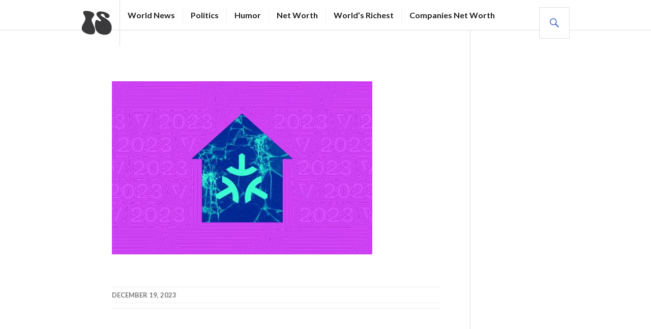

--- FILE ---
content_type: text/html; charset=UTF-8
request_url: https://isfeed.com/2023-in-the-smart-home-matters-broken-promises/attachment/247965/
body_size: 55282
content:
<!DOCTYPE html>
<html lang="en-US">
<head>
<meta charset="UTF-8">
<meta name="viewport" content="width=device-width, initial-scale=1">
<link rel="profile" href="http://gmpg.org/xfn/11">
<link rel="pingback" href="https://isfeed.com/xmlrpc.php">

		    <!-- PVC Template -->
    <script type="text/template" id="pvc-stats-view-template">
    <i class="pvc-stats-icon large" aria-hidden="true"><svg aria-hidden="true" focusable="false" data-prefix="far" data-icon="chart-bar" role="img" xmlns="http://www.w3.org/2000/svg" viewBox="0 0 512 512" class="svg-inline--fa fa-chart-bar fa-w-16 fa-2x"><path fill="currentColor" d="M396.8 352h22.4c6.4 0 12.8-6.4 12.8-12.8V108.8c0-6.4-6.4-12.8-12.8-12.8h-22.4c-6.4 0-12.8 6.4-12.8 12.8v230.4c0 6.4 6.4 12.8 12.8 12.8zm-192 0h22.4c6.4 0 12.8-6.4 12.8-12.8V140.8c0-6.4-6.4-12.8-12.8-12.8h-22.4c-6.4 0-12.8 6.4-12.8 12.8v198.4c0 6.4 6.4 12.8 12.8 12.8zm96 0h22.4c6.4 0 12.8-6.4 12.8-12.8V204.8c0-6.4-6.4-12.8-12.8-12.8h-22.4c-6.4 0-12.8 6.4-12.8 12.8v134.4c0 6.4 6.4 12.8 12.8 12.8zM496 400H48V80c0-8.84-7.16-16-16-16H16C7.16 64 0 71.16 0 80v336c0 17.67 14.33 32 32 32h464c8.84 0 16-7.16 16-16v-16c0-8.84-7.16-16-16-16zm-387.2-48h22.4c6.4 0 12.8-6.4 12.8-12.8v-70.4c0-6.4-6.4-12.8-12.8-12.8h-22.4c-6.4 0-12.8 6.4-12.8 12.8v70.4c0 6.4 6.4 12.8 12.8 12.8z" class=""></path></svg></i>
	 <%= total_view %> total views	<% if ( today_view > 0 ) { %>
		<span class="views_today">,  <%= today_view %> views today</span>
	<% } %>
	</span>
	</script>
		    <meta name='robots' content='index, follow, max-image-preview:large, max-snippet:-1, max-video-preview:-1' />
	<style>img:is([sizes="auto" i], [sizes^="auto," i]) { contain-intrinsic-size: 3000px 1500px }</style>
	<script>window._wca = window._wca || [];</script>

	<!-- This site is optimized with the Yoast SEO plugin v26.8 - https://yoast.com/product/yoast-seo-wordpress/ -->
	<title>- ISFeed</title>
	<link rel="canonical" href="https://isfeed.com/2023-in-the-smart-home-matters-broken-promises/attachment/247965/" />
	<meta property="og:locale" content="en_US" />
	<meta property="og:type" content="article" />
	<meta property="og:title" content="- ISFeed" />
	<meta property="og:url" content="https://isfeed.com/2023-in-the-smart-home-matters-broken-promises/attachment/247965/" />
	<meta property="og:site_name" content="ISFeed" />
	<meta property="article:publisher" content="https://www.facebook.com/ISFeed" />
	<meta property="og:image" content="https://isfeed.com/2023-in-the-smart-home-matters-broken-promises/attachment/247965" />
	<meta property="og:image:width" content="1310" />
	<meta property="og:image:height" content="873" />
	<meta property="og:image:type" content="image/jpeg" />
	<meta name="twitter:card" content="summary_large_image" />
	<meta name="twitter:site" content="@ISFeedNews" />
	<script type="application/ld+json" class="yoast-schema-graph">{"@context":"https://schema.org","@graph":[{"@type":"WebPage","@id":"https://isfeed.com/2023-in-the-smart-home-matters-broken-promises/attachment/247965/","url":"https://isfeed.com/2023-in-the-smart-home-matters-broken-promises/attachment/247965/","name":"- ISFeed","isPartOf":{"@id":"https://isfeed.com/#website"},"primaryImageOfPage":{"@id":"https://isfeed.com/2023-in-the-smart-home-matters-broken-promises/attachment/247965/#primaryimage"},"image":{"@id":"https://isfeed.com/2023-in-the-smart-home-matters-broken-promises/attachment/247965/#primaryimage"},"thumbnailUrl":"https://i0.wp.com/isfeed.com/wp-content/uploads/2023/12/236889_EOY_SMART_HOME_CVirginia.0.jpg?fit=1310%2C873&ssl=1","datePublished":"2023-12-19T14:14:08+00:00","inLanguage":"en-US","potentialAction":[{"@type":"ReadAction","target":["https://isfeed.com/2023-in-the-smart-home-matters-broken-promises/attachment/247965/"]}]},{"@type":"ImageObject","inLanguage":"en-US","@id":"https://isfeed.com/2023-in-the-smart-home-matters-broken-promises/attachment/247965/#primaryimage","url":"https://i0.wp.com/isfeed.com/wp-content/uploads/2023/12/236889_EOY_SMART_HOME_CVirginia.0.jpg?fit=1310%2C873&ssl=1","contentUrl":"https://i0.wp.com/isfeed.com/wp-content/uploads/2023/12/236889_EOY_SMART_HOME_CVirginia.0.jpg?fit=1310%2C873&ssl=1"},{"@type":"WebSite","@id":"https://isfeed.com/#website","url":"https://isfeed.com/","name":"ISFeed","description":"What news IS","publisher":{"@id":"https://isfeed.com/#organization"},"potentialAction":[{"@type":"SearchAction","target":{"@type":"EntryPoint","urlTemplate":"https://isfeed.com/?s={search_term_string}"},"query-input":{"@type":"PropertyValueSpecification","valueRequired":true,"valueName":"search_term_string"}}],"inLanguage":"en-US"},{"@type":"Organization","@id":"https://isfeed.com/#organization","name":"InspiredStream, Inc.","url":"https://isfeed.com/","logo":{"@type":"ImageObject","inLanguage":"en-US","@id":"https://isfeed.com/#/schema/logo/image/","url":"https://i0.wp.com/isfeed.com/wp-content/uploads/2015/12/cropped-ISFeed-App-Logo.jpg?fit=512%2C512&ssl=1","contentUrl":"https://i0.wp.com/isfeed.com/wp-content/uploads/2015/12/cropped-ISFeed-App-Logo.jpg?fit=512%2C512&ssl=1","width":512,"height":512,"caption":"InspiredStream, Inc."},"image":{"@id":"https://isfeed.com/#/schema/logo/image/"},"sameAs":["https://www.facebook.com/ISFeed","https://x.com/ISFeedNews","https://www.pinterest.com/isfeed/"]}]}</script>
	<!-- / Yoast SEO plugin. -->


<link rel='dns-prefetch' href='//stats.wp.com' />
<link rel='dns-prefetch' href='//www.googletagmanager.com' />
<link rel='dns-prefetch' href='//fonts.googleapis.com' />
<link rel='dns-prefetch' href='//pagead2.googlesyndication.com' />
<link rel='preconnect' href='//c0.wp.com' />
<link rel='preconnect' href='//i0.wp.com' />
<link rel="alternate" type="application/rss+xml" title="ISFeed &raquo; Feed" href="https://isfeed.com/feed/" />
<link rel="alternate" type="application/rss+xml" title="ISFeed &raquo; Comments Feed" href="https://isfeed.com/comments/feed/" />
<link rel="alternate" type="application/rss+xml" title="ISFeed &raquo;  Comments Feed" href="https://isfeed.com/2023-in-the-smart-home-matters-broken-promises/attachment/247965/feed/" />
<script type="text/javascript">
/* <![CDATA[ */
window._wpemojiSettings = {"baseUrl":"https:\/\/s.w.org\/images\/core\/emoji\/16.0.1\/72x72\/","ext":".png","svgUrl":"https:\/\/s.w.org\/images\/core\/emoji\/16.0.1\/svg\/","svgExt":".svg","source":{"concatemoji":"https:\/\/isfeed.com\/wp-includes\/js\/wp-emoji-release.min.js?ver=6.8.3"}};
/*! This file is auto-generated */
!function(s,n){var o,i,e;function c(e){try{var t={supportTests:e,timestamp:(new Date).valueOf()};sessionStorage.setItem(o,JSON.stringify(t))}catch(e){}}function p(e,t,n){e.clearRect(0,0,e.canvas.width,e.canvas.height),e.fillText(t,0,0);var t=new Uint32Array(e.getImageData(0,0,e.canvas.width,e.canvas.height).data),a=(e.clearRect(0,0,e.canvas.width,e.canvas.height),e.fillText(n,0,0),new Uint32Array(e.getImageData(0,0,e.canvas.width,e.canvas.height).data));return t.every(function(e,t){return e===a[t]})}function u(e,t){e.clearRect(0,0,e.canvas.width,e.canvas.height),e.fillText(t,0,0);for(var n=e.getImageData(16,16,1,1),a=0;a<n.data.length;a++)if(0!==n.data[a])return!1;return!0}function f(e,t,n,a){switch(t){case"flag":return n(e,"\ud83c\udff3\ufe0f\u200d\u26a7\ufe0f","\ud83c\udff3\ufe0f\u200b\u26a7\ufe0f")?!1:!n(e,"\ud83c\udde8\ud83c\uddf6","\ud83c\udde8\u200b\ud83c\uddf6")&&!n(e,"\ud83c\udff4\udb40\udc67\udb40\udc62\udb40\udc65\udb40\udc6e\udb40\udc67\udb40\udc7f","\ud83c\udff4\u200b\udb40\udc67\u200b\udb40\udc62\u200b\udb40\udc65\u200b\udb40\udc6e\u200b\udb40\udc67\u200b\udb40\udc7f");case"emoji":return!a(e,"\ud83e\udedf")}return!1}function g(e,t,n,a){var r="undefined"!=typeof WorkerGlobalScope&&self instanceof WorkerGlobalScope?new OffscreenCanvas(300,150):s.createElement("canvas"),o=r.getContext("2d",{willReadFrequently:!0}),i=(o.textBaseline="top",o.font="600 32px Arial",{});return e.forEach(function(e){i[e]=t(o,e,n,a)}),i}function t(e){var t=s.createElement("script");t.src=e,t.defer=!0,s.head.appendChild(t)}"undefined"!=typeof Promise&&(o="wpEmojiSettingsSupports",i=["flag","emoji"],n.supports={everything:!0,everythingExceptFlag:!0},e=new Promise(function(e){s.addEventListener("DOMContentLoaded",e,{once:!0})}),new Promise(function(t){var n=function(){try{var e=JSON.parse(sessionStorage.getItem(o));if("object"==typeof e&&"number"==typeof e.timestamp&&(new Date).valueOf()<e.timestamp+604800&&"object"==typeof e.supportTests)return e.supportTests}catch(e){}return null}();if(!n){if("undefined"!=typeof Worker&&"undefined"!=typeof OffscreenCanvas&&"undefined"!=typeof URL&&URL.createObjectURL&&"undefined"!=typeof Blob)try{var e="postMessage("+g.toString()+"("+[JSON.stringify(i),f.toString(),p.toString(),u.toString()].join(",")+"));",a=new Blob([e],{type:"text/javascript"}),r=new Worker(URL.createObjectURL(a),{name:"wpTestEmojiSupports"});return void(r.onmessage=function(e){c(n=e.data),r.terminate(),t(n)})}catch(e){}c(n=g(i,f,p,u))}t(n)}).then(function(e){for(var t in e)n.supports[t]=e[t],n.supports.everything=n.supports.everything&&n.supports[t],"flag"!==t&&(n.supports.everythingExceptFlag=n.supports.everythingExceptFlag&&n.supports[t]);n.supports.everythingExceptFlag=n.supports.everythingExceptFlag&&!n.supports.flag,n.DOMReady=!1,n.readyCallback=function(){n.DOMReady=!0}}).then(function(){return e}).then(function(){var e;n.supports.everything||(n.readyCallback(),(e=n.source||{}).concatemoji?t(e.concatemoji):e.wpemoji&&e.twemoji&&(t(e.twemoji),t(e.wpemoji)))}))}((window,document),window._wpemojiSettings);
/* ]]> */
</script>
<style id='wp-emoji-styles-inline-css' type='text/css'>

	img.wp-smiley, img.emoji {
		display: inline !important;
		border: none !important;
		box-shadow: none !important;
		height: 1em !important;
		width: 1em !important;
		margin: 0 0.07em !important;
		vertical-align: -0.1em !important;
		background: none !important;
		padding: 0 !important;
	}
</style>
<link rel='stylesheet' id='wp-block-library-css' href='https://c0.wp.com/c/6.8.3/wp-includes/css/dist/block-library/style.min.css' type='text/css' media='all' />
<style id='classic-theme-styles-inline-css' type='text/css'>
/*! This file is auto-generated */
.wp-block-button__link{color:#fff;background-color:#32373c;border-radius:9999px;box-shadow:none;text-decoration:none;padding:calc(.667em + 2px) calc(1.333em + 2px);font-size:1.125em}.wp-block-file__button{background:#32373c;color:#fff;text-decoration:none}
</style>
<link rel='stylesheet' id='mediaelement-css' href='https://c0.wp.com/c/6.8.3/wp-includes/js/mediaelement/mediaelementplayer-legacy.min.css' type='text/css' media='all' />
<link rel='stylesheet' id='wp-mediaelement-css' href='https://c0.wp.com/c/6.8.3/wp-includes/js/mediaelement/wp-mediaelement.min.css' type='text/css' media='all' />
<style id='jetpack-sharing-buttons-style-inline-css' type='text/css'>
.jetpack-sharing-buttons__services-list{display:flex;flex-direction:row;flex-wrap:wrap;gap:0;list-style-type:none;margin:5px;padding:0}.jetpack-sharing-buttons__services-list.has-small-icon-size{font-size:12px}.jetpack-sharing-buttons__services-list.has-normal-icon-size{font-size:16px}.jetpack-sharing-buttons__services-list.has-large-icon-size{font-size:24px}.jetpack-sharing-buttons__services-list.has-huge-icon-size{font-size:36px}@media print{.jetpack-sharing-buttons__services-list{display:none!important}}.editor-styles-wrapper .wp-block-jetpack-sharing-buttons{gap:0;padding-inline-start:0}ul.jetpack-sharing-buttons__services-list.has-background{padding:1.25em 2.375em}
</style>
<style id='global-styles-inline-css' type='text/css'>
:root{--wp--preset--aspect-ratio--square: 1;--wp--preset--aspect-ratio--4-3: 4/3;--wp--preset--aspect-ratio--3-4: 3/4;--wp--preset--aspect-ratio--3-2: 3/2;--wp--preset--aspect-ratio--2-3: 2/3;--wp--preset--aspect-ratio--16-9: 16/9;--wp--preset--aspect-ratio--9-16: 9/16;--wp--preset--color--black: #000000;--wp--preset--color--cyan-bluish-gray: #abb8c3;--wp--preset--color--white: #fff;--wp--preset--color--pale-pink: #f78da7;--wp--preset--color--vivid-red: #cf2e2e;--wp--preset--color--luminous-vivid-orange: #ff6900;--wp--preset--color--luminous-vivid-amber: #fcb900;--wp--preset--color--light-green-cyan: #7bdcb5;--wp--preset--color--vivid-green-cyan: #00d084;--wp--preset--color--pale-cyan-blue: #8ed1fc;--wp--preset--color--vivid-cyan-blue: #0693e3;--wp--preset--color--vivid-purple: #9b51e0;--wp--preset--color--blue: #3863c1;--wp--preset--color--dark-gray: #222;--wp--preset--color--medium-gray: #777;--wp--preset--color--light-gray: #ddd;--wp--preset--gradient--vivid-cyan-blue-to-vivid-purple: linear-gradient(135deg,rgba(6,147,227,1) 0%,rgb(155,81,224) 100%);--wp--preset--gradient--light-green-cyan-to-vivid-green-cyan: linear-gradient(135deg,rgb(122,220,180) 0%,rgb(0,208,130) 100%);--wp--preset--gradient--luminous-vivid-amber-to-luminous-vivid-orange: linear-gradient(135deg,rgba(252,185,0,1) 0%,rgba(255,105,0,1) 100%);--wp--preset--gradient--luminous-vivid-orange-to-vivid-red: linear-gradient(135deg,rgba(255,105,0,1) 0%,rgb(207,46,46) 100%);--wp--preset--gradient--very-light-gray-to-cyan-bluish-gray: linear-gradient(135deg,rgb(238,238,238) 0%,rgb(169,184,195) 100%);--wp--preset--gradient--cool-to-warm-spectrum: linear-gradient(135deg,rgb(74,234,220) 0%,rgb(151,120,209) 20%,rgb(207,42,186) 40%,rgb(238,44,130) 60%,rgb(251,105,98) 80%,rgb(254,248,76) 100%);--wp--preset--gradient--blush-light-purple: linear-gradient(135deg,rgb(255,206,236) 0%,rgb(152,150,240) 100%);--wp--preset--gradient--blush-bordeaux: linear-gradient(135deg,rgb(254,205,165) 0%,rgb(254,45,45) 50%,rgb(107,0,62) 100%);--wp--preset--gradient--luminous-dusk: linear-gradient(135deg,rgb(255,203,112) 0%,rgb(199,81,192) 50%,rgb(65,88,208) 100%);--wp--preset--gradient--pale-ocean: linear-gradient(135deg,rgb(255,245,203) 0%,rgb(182,227,212) 50%,rgb(51,167,181) 100%);--wp--preset--gradient--electric-grass: linear-gradient(135deg,rgb(202,248,128) 0%,rgb(113,206,126) 100%);--wp--preset--gradient--midnight: linear-gradient(135deg,rgb(2,3,129) 0%,rgb(40,116,252) 100%);--wp--preset--font-size--small: 13px;--wp--preset--font-size--medium: 20px;--wp--preset--font-size--large: 36px;--wp--preset--font-size--x-large: 42px;--wp--preset--spacing--20: 0.44rem;--wp--preset--spacing--30: 0.67rem;--wp--preset--spacing--40: 1rem;--wp--preset--spacing--50: 1.5rem;--wp--preset--spacing--60: 2.25rem;--wp--preset--spacing--70: 3.38rem;--wp--preset--spacing--80: 5.06rem;--wp--preset--shadow--natural: 6px 6px 9px rgba(0, 0, 0, 0.2);--wp--preset--shadow--deep: 12px 12px 50px rgba(0, 0, 0, 0.4);--wp--preset--shadow--sharp: 6px 6px 0px rgba(0, 0, 0, 0.2);--wp--preset--shadow--outlined: 6px 6px 0px -3px rgba(255, 255, 255, 1), 6px 6px rgba(0, 0, 0, 1);--wp--preset--shadow--crisp: 6px 6px 0px rgba(0, 0, 0, 1);}:where(.is-layout-flex){gap: 0.5em;}:where(.is-layout-grid){gap: 0.5em;}body .is-layout-flex{display: flex;}.is-layout-flex{flex-wrap: wrap;align-items: center;}.is-layout-flex > :is(*, div){margin: 0;}body .is-layout-grid{display: grid;}.is-layout-grid > :is(*, div){margin: 0;}:where(.wp-block-columns.is-layout-flex){gap: 2em;}:where(.wp-block-columns.is-layout-grid){gap: 2em;}:where(.wp-block-post-template.is-layout-flex){gap: 1.25em;}:where(.wp-block-post-template.is-layout-grid){gap: 1.25em;}.has-black-color{color: var(--wp--preset--color--black) !important;}.has-cyan-bluish-gray-color{color: var(--wp--preset--color--cyan-bluish-gray) !important;}.has-white-color{color: var(--wp--preset--color--white) !important;}.has-pale-pink-color{color: var(--wp--preset--color--pale-pink) !important;}.has-vivid-red-color{color: var(--wp--preset--color--vivid-red) !important;}.has-luminous-vivid-orange-color{color: var(--wp--preset--color--luminous-vivid-orange) !important;}.has-luminous-vivid-amber-color{color: var(--wp--preset--color--luminous-vivid-amber) !important;}.has-light-green-cyan-color{color: var(--wp--preset--color--light-green-cyan) !important;}.has-vivid-green-cyan-color{color: var(--wp--preset--color--vivid-green-cyan) !important;}.has-pale-cyan-blue-color{color: var(--wp--preset--color--pale-cyan-blue) !important;}.has-vivid-cyan-blue-color{color: var(--wp--preset--color--vivid-cyan-blue) !important;}.has-vivid-purple-color{color: var(--wp--preset--color--vivid-purple) !important;}.has-black-background-color{background-color: var(--wp--preset--color--black) !important;}.has-cyan-bluish-gray-background-color{background-color: var(--wp--preset--color--cyan-bluish-gray) !important;}.has-white-background-color{background-color: var(--wp--preset--color--white) !important;}.has-pale-pink-background-color{background-color: var(--wp--preset--color--pale-pink) !important;}.has-vivid-red-background-color{background-color: var(--wp--preset--color--vivid-red) !important;}.has-luminous-vivid-orange-background-color{background-color: var(--wp--preset--color--luminous-vivid-orange) !important;}.has-luminous-vivid-amber-background-color{background-color: var(--wp--preset--color--luminous-vivid-amber) !important;}.has-light-green-cyan-background-color{background-color: var(--wp--preset--color--light-green-cyan) !important;}.has-vivid-green-cyan-background-color{background-color: var(--wp--preset--color--vivid-green-cyan) !important;}.has-pale-cyan-blue-background-color{background-color: var(--wp--preset--color--pale-cyan-blue) !important;}.has-vivid-cyan-blue-background-color{background-color: var(--wp--preset--color--vivid-cyan-blue) !important;}.has-vivid-purple-background-color{background-color: var(--wp--preset--color--vivid-purple) !important;}.has-black-border-color{border-color: var(--wp--preset--color--black) !important;}.has-cyan-bluish-gray-border-color{border-color: var(--wp--preset--color--cyan-bluish-gray) !important;}.has-white-border-color{border-color: var(--wp--preset--color--white) !important;}.has-pale-pink-border-color{border-color: var(--wp--preset--color--pale-pink) !important;}.has-vivid-red-border-color{border-color: var(--wp--preset--color--vivid-red) !important;}.has-luminous-vivid-orange-border-color{border-color: var(--wp--preset--color--luminous-vivid-orange) !important;}.has-luminous-vivid-amber-border-color{border-color: var(--wp--preset--color--luminous-vivid-amber) !important;}.has-light-green-cyan-border-color{border-color: var(--wp--preset--color--light-green-cyan) !important;}.has-vivid-green-cyan-border-color{border-color: var(--wp--preset--color--vivid-green-cyan) !important;}.has-pale-cyan-blue-border-color{border-color: var(--wp--preset--color--pale-cyan-blue) !important;}.has-vivid-cyan-blue-border-color{border-color: var(--wp--preset--color--vivid-cyan-blue) !important;}.has-vivid-purple-border-color{border-color: var(--wp--preset--color--vivid-purple) !important;}.has-vivid-cyan-blue-to-vivid-purple-gradient-background{background: var(--wp--preset--gradient--vivid-cyan-blue-to-vivid-purple) !important;}.has-light-green-cyan-to-vivid-green-cyan-gradient-background{background: var(--wp--preset--gradient--light-green-cyan-to-vivid-green-cyan) !important;}.has-luminous-vivid-amber-to-luminous-vivid-orange-gradient-background{background: var(--wp--preset--gradient--luminous-vivid-amber-to-luminous-vivid-orange) !important;}.has-luminous-vivid-orange-to-vivid-red-gradient-background{background: var(--wp--preset--gradient--luminous-vivid-orange-to-vivid-red) !important;}.has-very-light-gray-to-cyan-bluish-gray-gradient-background{background: var(--wp--preset--gradient--very-light-gray-to-cyan-bluish-gray) !important;}.has-cool-to-warm-spectrum-gradient-background{background: var(--wp--preset--gradient--cool-to-warm-spectrum) !important;}.has-blush-light-purple-gradient-background{background: var(--wp--preset--gradient--blush-light-purple) !important;}.has-blush-bordeaux-gradient-background{background: var(--wp--preset--gradient--blush-bordeaux) !important;}.has-luminous-dusk-gradient-background{background: var(--wp--preset--gradient--luminous-dusk) !important;}.has-pale-ocean-gradient-background{background: var(--wp--preset--gradient--pale-ocean) !important;}.has-electric-grass-gradient-background{background: var(--wp--preset--gradient--electric-grass) !important;}.has-midnight-gradient-background{background: var(--wp--preset--gradient--midnight) !important;}.has-small-font-size{font-size: var(--wp--preset--font-size--small) !important;}.has-medium-font-size{font-size: var(--wp--preset--font-size--medium) !important;}.has-large-font-size{font-size: var(--wp--preset--font-size--large) !important;}.has-x-large-font-size{font-size: var(--wp--preset--font-size--x-large) !important;}
:where(.wp-block-post-template.is-layout-flex){gap: 1.25em;}:where(.wp-block-post-template.is-layout-grid){gap: 1.25em;}
:where(.wp-block-columns.is-layout-flex){gap: 2em;}:where(.wp-block-columns.is-layout-grid){gap: 2em;}
:root :where(.wp-block-pullquote){font-size: 1.5em;line-height: 1.6;}
</style>
<link rel='stylesheet' id='a3-pvc-style-css' href='https://isfeed.com/wp-content/plugins/page-views-count/assets/css/style.min.css?ver=2.8.7' type='text/css' media='all' />
<link rel='stylesheet' id='woocommerce-layout-css' href='https://c0.wp.com/p/woocommerce/10.3.7/assets/css/woocommerce-layout.css' type='text/css' media='all' />
<style id='woocommerce-layout-inline-css' type='text/css'>

	.infinite-scroll .woocommerce-pagination {
		display: none;
	}
</style>
<link rel='stylesheet' id='woocommerce-smallscreen-css' href='https://c0.wp.com/p/woocommerce/10.3.7/assets/css/woocommerce-smallscreen.css' type='text/css' media='only screen and (max-width: 768px)' />
<link rel='stylesheet' id='woocommerce-general-css' href='https://c0.wp.com/p/woocommerce/10.3.7/assets/css/woocommerce.css' type='text/css' media='all' />
<style id='woocommerce-inline-inline-css' type='text/css'>
.woocommerce form .form-row .required { visibility: visible; }
</style>
<link rel='stylesheet' id='wp-next-post-navi-style-css' href='https://isfeed.com/wp-content/plugins/wp-next-post-navi/style.css?ver=6.8.3' type='text/css' media='all' />
<link rel='stylesheet' id='brands-styles-css' href='https://c0.wp.com/p/woocommerce/10.3.7/assets/css/brands.css' type='text/css' media='all' />
<link rel='stylesheet' id='genericons-css' href='https://c0.wp.com/p/jetpack/15.4/_inc/genericons/genericons/genericons.css' type='text/css' media='all' />
<link rel='stylesheet' id='gazette-lora-css' href='https://fonts.googleapis.com/css?family=Lora%3A400%2C700%2C400italic%2C700italic&#038;subset=latin%2Clatin-ext&#038;ver=6.8.3' type='text/css' media='all' />
<link rel='stylesheet' id='gazette-lato-inconsolata-css' href='https://fonts.googleapis.com/css?family=Lato%3A400%2C700%2C900%2C400italic%2C700italic%2C900italic%7CInconsolata%3A400%2C700&#038;subset=latin%2Clatin-ext&#038;ver=6.8.3' type='text/css' media='all' />
<link rel='stylesheet' id='gazette-style-css' href='https://isfeed.com/wp-content/themes/gazette-wpcom/style.css?ver=6.8.3' type='text/css' media='all' />
<style id='gazette-style-inline-css' type='text/css'>

			.post-navigation .nav-previous { background-image: url(https://isfeed.com/wp-content/uploads/2023/12/236889_EOY_SMART_HOME_CVirginia.0.jpg); }
			.post-navigation .nav-previous .post-title, .post-navigation .nav-previous a:hover .post-title, .post-navigation .nav-previous .meta-nav { color: #fff; }
			.post-navigation .nav-previous a:hover .meta-nav, .post-navigation .nav-previous a:hover .post-title { opacity: 0.6; }
			.post-navigation .nav-previous a { background-color: rgba(0, 0, 0, 0.3); border: 0; text-shadow: 0 0 0.125em rgba(0, 0, 0, 0.3); }
			.post-navigation .nav-previous a:hover { background-color: rgba(0, 0, 0, 0.6); }
		
</style>
<link rel='stylesheet' id='gazette-block-style-css' href='https://isfeed.com/wp-content/themes/gazette-wpcom/css/blocks.css?ver=20181018' type='text/css' media='all' />
<link rel='stylesheet' id='recent-posts-widget-with-thumbnails-public-style-css' href='https://isfeed.com/wp-content/plugins/recent-posts-widget-with-thumbnails/public.css?ver=7.1.1' type='text/css' media='all' />
<link rel='stylesheet' id='a3pvc-css' href='//isfeed.com/wp-content/uploads/sass/pvc.min.css?ver=1671971205' type='text/css' media='all' />
<script type="text/javascript" src="https://c0.wp.com/c/6.8.3/wp-includes/js/jquery/jquery.min.js" id="jquery-core-js"></script>
<script type="text/javascript" src="https://c0.wp.com/c/6.8.3/wp-includes/js/jquery/jquery-migrate.min.js" id="jquery-migrate-js"></script>
<script type="text/javascript" src="https://c0.wp.com/c/6.8.3/wp-includes/js/underscore.min.js" id="underscore-js"></script>
<script type="text/javascript" src="https://c0.wp.com/c/6.8.3/wp-includes/js/backbone.min.js" id="backbone-js"></script>
<script type="text/javascript" id="a3-pvc-backbone-js-extra">
/* <![CDATA[ */
var pvc_vars = {"rest_api_url":"https:\/\/isfeed.com\/wp-json\/pvc\/v1","ajax_url":"https:\/\/isfeed.com\/wp-admin\/admin-ajax.php","security":"57145af2b4","ajax_load_type":"rest_api"};
/* ]]> */
</script>
<script type="text/javascript" src="https://isfeed.com/wp-content/plugins/page-views-count/assets/js/pvc.backbone.min.js?ver=2.8.7" id="a3-pvc-backbone-js"></script>
<script type="text/javascript" src="https://c0.wp.com/p/woocommerce/10.3.7/assets/js/jquery-blockui/jquery.blockUI.min.js" id="wc-jquery-blockui-js" defer="defer" data-wp-strategy="defer"></script>
<script type="text/javascript" id="wc-add-to-cart-js-extra">
/* <![CDATA[ */
var wc_add_to_cart_params = {"ajax_url":"\/wp-admin\/admin-ajax.php","wc_ajax_url":"\/?wc-ajax=%%endpoint%%","i18n_view_cart":"View cart","cart_url":"https:\/\/isfeed.com\/cart\/","is_cart":"","cart_redirect_after_add":"no"};
/* ]]> */
</script>
<script type="text/javascript" src="https://c0.wp.com/p/woocommerce/10.3.7/assets/js/frontend/add-to-cart.min.js" id="wc-add-to-cart-js" defer="defer" data-wp-strategy="defer"></script>
<script type="text/javascript" src="https://c0.wp.com/p/woocommerce/10.3.7/assets/js/js-cookie/js.cookie.min.js" id="wc-js-cookie-js" defer="defer" data-wp-strategy="defer"></script>
<script type="text/javascript" id="woocommerce-js-extra">
/* <![CDATA[ */
var woocommerce_params = {"ajax_url":"\/wp-admin\/admin-ajax.php","wc_ajax_url":"\/?wc-ajax=%%endpoint%%","i18n_password_show":"Show password","i18n_password_hide":"Hide password"};
/* ]]> */
</script>
<script type="text/javascript" src="https://c0.wp.com/p/woocommerce/10.3.7/assets/js/frontend/woocommerce.min.js" id="woocommerce-js" defer="defer" data-wp-strategy="defer"></script>
<script type="text/javascript" src="https://stats.wp.com/s-202605.js" id="woocommerce-analytics-js" defer="defer" data-wp-strategy="defer"></script>

<!-- Google tag (gtag.js) snippet added by Site Kit -->
<!-- Google Analytics snippet added by Site Kit -->
<script type="text/javascript" src="https://www.googletagmanager.com/gtag/js?id=G-EEF8VHY543" id="google_gtagjs-js" async></script>
<script type="text/javascript" id="google_gtagjs-js-after">
/* <![CDATA[ */
window.dataLayer = window.dataLayer || [];function gtag(){dataLayer.push(arguments);}
gtag("set","linker",{"domains":["isfeed.com"]});
gtag("js", new Date());
gtag("set", "developer_id.dZTNiMT", true);
gtag("config", "G-EEF8VHY543");
/* ]]> */
</script>
<link rel="https://api.w.org/" href="https://isfeed.com/wp-json/" /><link rel="alternate" title="JSON" type="application/json" href="https://isfeed.com/wp-json/wp/v2/media/247965" /><link rel="EditURI" type="application/rsd+xml" title="RSD" href="https://isfeed.com/xmlrpc.php?rsd" />
<meta name="generator" content="WordPress 6.8.3" />
<meta name="generator" content="WooCommerce 10.3.7" />
<link rel='shortlink' href='https://isfeed.com/?p=247965' />
<link rel="alternate" title="oEmbed (JSON)" type="application/json+oembed" href="https://isfeed.com/wp-json/oembed/1.0/embed?url=https%3A%2F%2Fisfeed.com%2F2023-in-the-smart-home-matters-broken-promises%2Fattachment%2F247965%2F" />
<link rel="alternate" title="oEmbed (XML)" type="text/xml+oembed" href="https://isfeed.com/wp-json/oembed/1.0/embed?url=https%3A%2F%2Fisfeed.com%2F2023-in-the-smart-home-matters-broken-promises%2Fattachment%2F247965%2F&#038;format=xml" />
<meta name="generator" content="Site Kit by Google 1.171.0" /><meta http-equiv="Content-type" content="text/html; charset=utf-8" /><link rel='canonical' href='https://isfeed.com/2023-in-the-smart-home-matters-broken-promises/attachment/247965/' />
<meta property="og:title" content=""/><meta property="og:image" content="https://isfeed.com/wp-content/plugins/rss-post-importer/app/classes/front/app/assets/img/03-04-feedsapi-api.jpg"/><meta property="og:image:width" content="681" /><meta property="og:image:height" content="358" /><meta property="og:site_name" content="ISFeed"/><meta property="og:description" content=""/><meta name="twitter:card" value="summary" /><meta name="twitter:site" value="@feedsapi" /><meta name="twitter:title" value="" /><meta name="twitter:description" value="" /><meta name="twitter:url" value="https://isfeed.com/2023-in-the-smart-home-matters-broken-promises/attachment/247965/" /><meta name="twitter:image" value="https://isfeed.com/wp-content/plugins/rss-post-importer/app/classes/front/app/assets/img/03-04-feedsapi-api.jpg" /><meta name="twitter:creator" value="@feedsapi" /><meta itemprop="name" content=""><meta itemprop="description" content=""><meta itemprop="image" content="https://isfeed.com/wp-content/plugins/rss-post-importer/app/classes/front/app/assets/img/03-04-feedsapi-api.jpg"><style type="text/css">
					.wp-next-post-navi a{
					text-decoration: none;
font:bold 14px sans-serif, arial;
color: #000;

					}
				 </style>	<style>img#wpstats{display:none}</style>
			<noscript><style>.woocommerce-product-gallery{ opacity: 1 !important; }</style></noscript>
	
<!-- Google AdSense meta tags added by Site Kit -->
<meta name="google-adsense-platform-account" content="ca-host-pub-2644536267352236">
<meta name="google-adsense-platform-domain" content="sitekit.withgoogle.com">
<!-- End Google AdSense meta tags added by Site Kit -->
	<style type="text/css">
			.site-title,
		.site-description {
			position: absolute;
			clip: rect(1px, 1px, 1px, 1px);
		}
		</style>
	
<!-- Google AdSense snippet added by Site Kit -->
<script type="text/javascript" async="async" src="https://pagead2.googlesyndication.com/pagead/js/adsbygoogle.js?client=ca-pub-1866710473131909&amp;host=ca-host-pub-2644536267352236" crossorigin="anonymous"></script>

<!-- End Google AdSense snippet added by Site Kit -->
<link rel="icon" href="https://i0.wp.com/isfeed.com/wp-content/uploads/2015/12/cropped-ISFeed-App-Logo3.png?fit=32%2C32&#038;ssl=1" sizes="32x32" />
<link rel="icon" href="https://i0.wp.com/isfeed.com/wp-content/uploads/2015/12/cropped-ISFeed-App-Logo3.png?fit=192%2C192&#038;ssl=1" sizes="192x192" />
<link rel="apple-touch-icon" href="https://i0.wp.com/isfeed.com/wp-content/uploads/2015/12/cropped-ISFeed-App-Logo3.png?fit=180%2C180&#038;ssl=1" />
<meta name="msapplication-TileImage" content="https://i0.wp.com/isfeed.com/wp-content/uploads/2015/12/cropped-ISFeed-App-Logo3.png?fit=270%2C270&#038;ssl=1" />
		<style type="text/css" id="wp-custom-css">
			@media (min-width: 320px) and (max-width: 480px) { .search-form .search-field {
     
  height: 100%;
   width: 100%;
   font-size: 35px;
   padding: 15px;
   
   z-index: 3;
   top: 0;
   left: 0;
	background-color: rgba(132, 150, 155, 0.747);
	  
	} }

@media only screen and (max-width: 1281px) and (min-width: 480px){
.search-form .search-field {
   height: 100%;
   width: 100%;
   font-size: 45px;
   padding: 15px;
   position: fixed;
   z-index: 3;
   top: 0;
   left: 0;
	background-color: #fff;
	} }

@media only screen and (max-width: 1281px) and (min-width: 480px){
.search-form .search-field {
   height: 100%;
   width: 100%;
   font-size: 55px;
   padding: 15px;
   position: fixed;
   z-index: 3;
   top: 0;
   left: 0;
	background-color: #fff;
	} }

@media only screen and (max-width: 1281px) and (min-width: 480px){
.search-field {
   
   text-align: center;
   
	} }

@media only screen and (min-width: 1281px) {.search-form .search-field {
   height: 100%;
   width: 100%;
   font-size: 55px;
   padding: 15px;
   position: fixed;
   z-index: 3;
   top: 0;
   left: 0;
	background-color: #fff;
	} }

@media only screen and (min-width: 1281px) {.search-field {
   text-align: center;
	} }	
		
		h2 { font-size: 1.2em !important;
			font-weight: 700; }
		
		h4 { font-size: 1.2em !important;
			font-weight: 700; }
		
		.site-header {
			height: 60px;
      
			z-index:999;
    }
		
		#infinite-footer .blog-info,
#infinite-footer .blog-credits 
		{ color: #fff;  }
		
		#credit {  }
		
		#copyright {  }
		
		#footer-logo {
		height: 3em;
		width: 3em;}
		
		/*  common : social links
/* ------------------------------------ */

	@media (min-width: 320px) and (max-width: 480px) { .social-links { font-size: 1.2em !important;
			
			
	
        }
		
		@media only screen and (max-width: 1281px) and (min-width: 480px){ .social-links { font-size: 1.4em !important;
	
			
			} }

		/*  common : social links
/* ------------------------------------ */
		

@media only screen and (max-width: 1281px) and (min-width: 480px){
	#credit #copyright { }
	
	@media only screen and (max-width: 1281px) and (min-width: 480px){
	#footer-logo { 
		height: 3em;
		width: 3em;}		</style>
		<style type="text/css">.widget .stock_quote{margin:0;padding:0}.stock_quote.sqitem.error{font-weight:bold}.stock_quote.sqitem.minus::before,.stock_quote.sqitem.plus::before{display:inline-block;margin-right:2px;content:"";width:10px;height:14px;background:url([data-uri]) no-repeat}.stock_quote.sqitem.minus::before{background-position:-10px 4px}.stock_quote.sqitem.plus::before{background-position:0 4px}.stock_quote.sqitem.zero,.stock_quote.sqitem.zero:hover{color:#454545}.stock_quote.sqitem.minus,.stock_quote.sqitem.minus:hover{color:#D8442F}.stock_quote.sqitem.plus,.stock_quote.sqitem.plus:hover{color:#009D59}</style></head>

<body class="attachment wp-singular attachment-template-default single single-attachment postid-247965 attachmentid-247965 attachment-jpeg wp-custom-logo wp-embed-responsive wp-theme-gazette-wpcom theme-gazette-wpcom woocommerce-no-js no-footer-widget has-site-logo">
<div id="page" class="hfeed site">
	<a class="skip-link screen-reader-text" href="#content">Skip to content</a>

	<header id="masthead" class="site-header" role="banner">
		<div class="site-header-inner">
			<div class="site-branding">
				<a href="https://isfeed.com/" class="site-logo-link" rel="home" itemprop="url"><img width="60" height="60" src="https://i0.wp.com/isfeed.com/wp-content/uploads/2021/01/152-ISFeed-1.png?fit=60%2C60&amp;ssl=1" class="site-logo attachment-gazette-logo" alt="" data-size="gazette-logo" itemprop="logo" decoding="async" srcset="https://i0.wp.com/isfeed.com/wp-content/uploads/2021/01/152-ISFeed-1.png?w=152&amp;ssl=1 152w, https://i0.wp.com/isfeed.com/wp-content/uploads/2021/01/152-ISFeed-1.png?resize=250%2C250&amp;ssl=1 250w, https://i0.wp.com/isfeed.com/wp-content/uploads/2021/01/152-ISFeed-1.png?resize=60%2C60&amp;ssl=1 60w" sizes="(max-width: 60px) 100vw, 60px" /></a>				<h1 class="site-title"><a href="https://isfeed.com/" rel="home">ISFeed</a></h1>
				<h2 class="site-description">What news IS</h2>
			</div><!-- .site-branding -->

							<nav id="site-navigation" class="main-navigation" role="navigation">
					<button class="menu-toggle" aria-controls="primary-menu" aria-expanded="false"><span class="screen-reader-text">Primary Menu</span></button>
					<div class="menu-main-horizontal-menu-container"><ul id="primary-menu" class="menu"><li id="menu-item-39" class="menu-item menu-item-type-taxonomy menu-item-object-category menu-item-39"><a href="https://isfeed.com/category/world-news/">World News</a></li>
<li id="menu-item-38" class="icon-tasks menu-item menu-item-type-taxonomy menu-item-object-category menu-item-38"><a href="https://isfeed.com/category/politics/">Politics</a></li>
<li id="menu-item-37" class="icon-smile menu-item menu-item-type-taxonomy menu-item-object-category menu-item-37"><a href="https://isfeed.com/category/humor/">Humor</a></li>
<li id="menu-item-52204" class="icon-usd menu-item menu-item-type-taxonomy menu-item-object-category menu-item-52204"><a href="https://isfeed.com/category/net-worth/">Net Worth</a></li>
<li id="menu-item-86161" class="menu-item menu-item-type-taxonomy menu-item-object-category menu-item-86161"><a href="https://isfeed.com/category/worlds-richest/">World&#8217;s Richest</a></li>
<li id="menu-item-105083" class="menu-item menu-item-type-taxonomy menu-item-object-category menu-item-105083"><a href="https://isfeed.com/category/companies-net-worth/">Companies Net Worth</a></li>
</ul></div>				</nav><!-- #site-navigation -->
			
			<div id="search-header" class="search-header">
				<button class="search-toggle" aria-controls="search-form" aria-expanded="false"><span class="screen-reader-text">Search</span></button>
				<form role="search" method="get" class="search-form" action="https://isfeed.com/">
				<label>
					<span class="screen-reader-text">Search for:</span>
					<input type="search" class="search-field" placeholder="Search &hellip;" value="" name="s" />
				</label>
				<input type="submit" class="search-submit" value="Search" />
			</form>			</div><!-- #search-header -->
		</div><!-- .site-header-inner -->
	</header><!-- #masthead -->

	
	<div id="content" class="site-content">

	<div class="site-content-inner">
		<div id="primary" class="content-area">
			<main id="main" class="site-main" role="main">

				
					
<article id="post-247965" class="post-247965 attachment type-attachment status-inherit hentry">
	<header class="entry-header">
		
					<div class="entry-meta">
							</div><!-- .entry-meta -->
		
			</header><!-- .entry-header -->

	<div class="entry-content">
		<p class="attachment"><a href="https://i0.wp.com/isfeed.com/wp-content/uploads/2023/12/236889_EOY_SMART_HOME_CVirginia.0.jpg?ssl=1"><img fetchpriority="high" decoding="async" width="512" height="341" src="https://i0.wp.com/isfeed.com/wp-content/uploads/2023/12/236889_EOY_SMART_HOME_CVirginia.0.jpg?fit=512%2C341&amp;ssl=1" class="attachment-medium size-medium" alt="" srcset="https://i0.wp.com/isfeed.com/wp-content/uploads/2023/12/236889_EOY_SMART_HOME_CVirginia.0.jpg?w=1310&amp;ssl=1 1310w, https://i0.wp.com/isfeed.com/wp-content/uploads/2023/12/236889_EOY_SMART_HOME_CVirginia.0.jpg?resize=512%2C341&amp;ssl=1 512w, https://i0.wp.com/isfeed.com/wp-content/uploads/2023/12/236889_EOY_SMART_HOME_CVirginia.0.jpg?resize=1024%2C682&amp;ssl=1 1024w, https://i0.wp.com/isfeed.com/wp-content/uploads/2023/12/236889_EOY_SMART_HOME_CVirginia.0.jpg?resize=300%2C200&amp;ssl=1 300w, https://i0.wp.com/isfeed.com/wp-content/uploads/2023/12/236889_EOY_SMART_HOME_CVirginia.0.jpg?resize=90%2C60&amp;ssl=1 90w, https://i0.wp.com/isfeed.com/wp-content/uploads/2023/12/236889_EOY_SMART_HOME_CVirginia.0.jpg?resize=600%2C400&amp;ssl=1 600w" sizes="(max-width: 512px) 100vw, 512px" /></a></p>
<div class="wp-next-post-navi">
									   <div class="wp-next-post-navi-pre">
									   
									   </div>
									   <div class="wp-next-post-navi-next">
									   
									   </div>
									</div>
								
								
								
								    			</div><!-- .entry-content -->

	<footer class="entry-footer">
		<span class="posted-on"><a href="https://isfeed.com/2023-in-the-smart-home-matters-broken-promises/attachment/247965/" rel="bookmark"><time class="entry-date published updated" datetime="2023-12-19T14:14:08+00:00">December 19, 2023</time></a></span><span class="byline"> <span class="author vcard"><a class="url fn n" href="https://isfeed.com/author/"></a></span></span>	</footer><!-- .entry-footer -->
</article><!-- #post-## -->

					
<div id="disqus_thread"></div>

					
	<nav class="navigation post-navigation" aria-label="Posts">
		<h2 class="screen-reader-text">Post navigation</h2>
		<div class="nav-links"><div class="nav-previous"><a href="https://isfeed.com/2023-in-the-smart-home-matters-broken-promises/" rel="prev"><span class="meta-nav" aria-hidden="true">Previous</span> <span class="screen-reader-text">Previous post:</span> <span class="post-title">2023 in the smart home: Matter’s broken promises</span></a></div></div>
	</nav>
				
			</main><!-- #main -->
		</div><!-- #primary -->

		
	<button class="sidebar-toggle" aria-controls="secondary" aria-expanded="false"><span class="screen-reader-text">Sidebar</span></button>

<div id="secondary" class="widget-area" role="complementary">
	
		<aside id="recent-posts-2" class="widget widget_recent_entries">
		<h2 class="widget-title">Trending</h2>
		<ul>
											<li>
					<a href="https://isfeed.com/the-most-important-foreign-policy-speech-in-years/">The Most Important Foreign Policy Speech in Years</a>
									</li>
											<li>
					<a href="https://isfeed.com/chinas-moonshot-releases-a-new-open-source-model-kimi-k2-5-and-a-coding-agent/">China’s Moonshot releases a new open-source model Kimi K2.5 and a coding agent</a>
									</li>
											<li>
					<a href="https://isfeed.com/pinterest-cuts-workforce-by-around-15-percent-to-focus-on-ai/">Pinterest cuts workforce by around 15 percent to focus on AI</a>
									</li>
											<li>
					<a href="https://isfeed.com/the-samsung-trifold-will-cost-nearly-three-grand/">The Samsung Trifold will cost nearly three grand</a>
									</li>
											<li>
					<a href="https://isfeed.com/truth-and-ai-in-minneapolis/">Truth and AI in Minneapolis</a>
									</li>
					</ul>

		</aside><aside id="recent-posts-widget-with-thumbnails-2" class="widget recent-posts-widget-with-thumbnails">
<div id="rpwwt-recent-posts-widget-with-thumbnails-2" class="rpwwt-widget">
<h2 class="widget-title">More On Companies</h2>
	<ul>
		<li><a href="https://isfeed.com/scotiabank-net-worth/"><img width="125" height="94" src="https://i0.wp.com/isfeed.com/wp-content/uploads/2023/10/Scotiabank-Headquarters.webp?fit=125%2C94&amp;ssl=1" class="attachment-125x125 size-125x125 wp-post-image" alt="" decoding="async" loading="lazy" srcset="https://i0.wp.com/isfeed.com/wp-content/uploads/2023/10/Scotiabank-Headquarters.webp?w=1000&amp;ssl=1 1000w, https://i0.wp.com/isfeed.com/wp-content/uploads/2023/10/Scotiabank-Headquarters.webp?resize=512%2C384&amp;ssl=1 512w, https://i0.wp.com/isfeed.com/wp-content/uploads/2023/10/Scotiabank-Headquarters.webp?resize=300%2C225&amp;ssl=1 300w, https://i0.wp.com/isfeed.com/wp-content/uploads/2023/10/Scotiabank-Headquarters.webp?resize=80%2C60&amp;ssl=1 80w" sizes="auto, (max-width: 125px) 100vw, 125px" /><span class="rpwwt-post-title">Scotiabank Net Worth</span></a></li>
		<li><a href="https://isfeed.com/imperial-oil-net-worth/"><img width="125" height="70" src="https://i0.wp.com/isfeed.com/wp-content/uploads/2023/10/Imperial-Oil-Headquarters-scaled.jpeg?fit=125%2C70&amp;ssl=1" class="attachment-125x125 size-125x125 wp-post-image" alt="" decoding="async" loading="lazy" srcset="https://i0.wp.com/isfeed.com/wp-content/uploads/2023/10/Imperial-Oil-Headquarters-scaled.jpeg?w=2560&amp;ssl=1 2560w, https://i0.wp.com/isfeed.com/wp-content/uploads/2023/10/Imperial-Oil-Headquarters-scaled.jpeg?resize=512%2C288&amp;ssl=1 512w, https://i0.wp.com/isfeed.com/wp-content/uploads/2023/10/Imperial-Oil-Headquarters-scaled.jpeg?resize=1024%2C576&amp;ssl=1 1024w, https://i0.wp.com/isfeed.com/wp-content/uploads/2023/10/Imperial-Oil-Headquarters-scaled.jpeg?resize=300%2C169&amp;ssl=1 300w, https://i0.wp.com/isfeed.com/wp-content/uploads/2023/10/Imperial-Oil-Headquarters-scaled.jpeg?resize=1536%2C864&amp;ssl=1 1536w, https://i0.wp.com/isfeed.com/wp-content/uploads/2023/10/Imperial-Oil-Headquarters-scaled.jpeg?resize=2048%2C1152&amp;ssl=1 2048w, https://i0.wp.com/isfeed.com/wp-content/uploads/2023/10/Imperial-Oil-Headquarters-scaled.jpeg?resize=960%2C540&amp;ssl=1 960w, https://i0.wp.com/isfeed.com/wp-content/uploads/2023/10/Imperial-Oil-Headquarters-scaled.jpeg?resize=107%2C60&amp;ssl=1 107w, https://i0.wp.com/isfeed.com/wp-content/uploads/2023/10/Imperial-Oil-Headquarters-scaled.jpeg?w=1440&amp;ssl=1 1440w, https://i0.wp.com/isfeed.com/wp-content/uploads/2023/10/Imperial-Oil-Headquarters-scaled.jpeg?w=2160&amp;ssl=1 2160w" sizes="auto, (max-width: 125px) 100vw, 125px" /><span class="rpwwt-post-title">Imperial Oil Net Worth</span></a></li>
		<li><a href="https://isfeed.com/dollarama-net-worth/"><img width="125" height="76" src="https://i0.wp.com/isfeed.com/wp-content/uploads/2023/09/Dollarama-Headquarters.webp?fit=125%2C76&amp;ssl=1" class="attachment-125x125 size-125x125 wp-post-image" alt="" decoding="async" loading="lazy" srcset="https://i0.wp.com/isfeed.com/wp-content/uploads/2023/09/Dollarama-Headquarters.webp?w=873&amp;ssl=1 873w, https://i0.wp.com/isfeed.com/wp-content/uploads/2023/09/Dollarama-Headquarters.webp?resize=512%2C312&amp;ssl=1 512w, https://i0.wp.com/isfeed.com/wp-content/uploads/2023/09/Dollarama-Headquarters.webp?resize=300%2C183&amp;ssl=1 300w, https://i0.wp.com/isfeed.com/wp-content/uploads/2023/09/Dollarama-Headquarters.webp?resize=98%2C60&amp;ssl=1 98w" sizes="auto, (max-width: 125px) 100vw, 125px" /><span class="rpwwt-post-title">Dollarama Net Worth</span></a></li>
		<li><a href="https://isfeed.com/inkas-group-of-companies-net-worth/"><img width="125" height="83" src="https://i0.wp.com/isfeed.com/wp-content/uploads/2022/10/New-building-INKAS-headquarters.webp?fit=125%2C83&amp;ssl=1" class="attachment-125x125 size-125x125 wp-post-image" alt="" decoding="async" loading="lazy" srcset="https://i0.wp.com/isfeed.com/wp-content/uploads/2022/10/New-building-INKAS-headquarters.webp?w=974&amp;ssl=1 974w, https://i0.wp.com/isfeed.com/wp-content/uploads/2022/10/New-building-INKAS-headquarters.webp?resize=500%2C334&amp;ssl=1 500w, https://i0.wp.com/isfeed.com/wp-content/uploads/2022/10/New-building-INKAS-headquarters.webp?resize=300%2C200&amp;ssl=1 300w, https://i0.wp.com/isfeed.com/wp-content/uploads/2022/10/New-building-INKAS-headquarters.webp?resize=90%2C60&amp;ssl=1 90w" sizes="auto, (max-width: 125px) 100vw, 125px" /><span class="rpwwt-post-title">INKAS Group of Companies Net Worth</span></a></li>
		<li><a href="https://isfeed.com/amazon-net-worth/"><img width="125" height="83" src="https://i0.wp.com/isfeed.com/wp-content/uploads/2022/09/Amazon-Toronto-Headquarters.webp?fit=125%2C83&amp;ssl=1" class="attachment-125x125 size-125x125 wp-post-image" alt="" decoding="async" loading="lazy" srcset="https://i0.wp.com/isfeed.com/wp-content/uploads/2022/09/Amazon-Toronto-Headquarters.webp?w=2048&amp;ssl=1 2048w, https://i0.wp.com/isfeed.com/wp-content/uploads/2022/09/Amazon-Toronto-Headquarters.webp?resize=500%2C333&amp;ssl=1 500w, https://i0.wp.com/isfeed.com/wp-content/uploads/2022/09/Amazon-Toronto-Headquarters.webp?resize=1024%2C683&amp;ssl=1 1024w, https://i0.wp.com/isfeed.com/wp-content/uploads/2022/09/Amazon-Toronto-Headquarters.webp?resize=300%2C200&amp;ssl=1 300w, https://i0.wp.com/isfeed.com/wp-content/uploads/2022/09/Amazon-Toronto-Headquarters.webp?resize=1536%2C1024&amp;ssl=1 1536w, https://i0.wp.com/isfeed.com/wp-content/uploads/2022/09/Amazon-Toronto-Headquarters.webp?resize=90%2C60&amp;ssl=1 90w, https://i0.wp.com/isfeed.com/wp-content/uploads/2022/09/Amazon-Toronto-Headquarters.webp?resize=1320%2C880&amp;ssl=1 1320w, https://i0.wp.com/isfeed.com/wp-content/uploads/2022/09/Amazon-Toronto-Headquarters.webp?w=1440&amp;ssl=1 1440w" sizes="auto, (max-width: 125px) 100vw, 125px" /><span class="rpwwt-post-title">Amazon Net Worth</span></a></li>
	</ul>
</div><!-- .rpwwt-widget -->
</aside></div><!-- #secondary -->
	</div><!-- .site-content-inner -->


	</div><!-- #content -->

	
	<footer id="colophon" class="site-footer" role="contentinfo">
		<div class="site-footer-inner">
			
			
			<div class="site-info">
				<a href="https://isfeed.com/">Proudly powered by InspiredStream</a>
				<span class="genericon genericon-phone sep"></span>
				Theme: ISFeed by <a href="https://isfeed.com/" rel="designer">ISFeed</a>.			</div><!-- .site-info -->
		</div><!-- .site-footer-inner -->
	</footer><!-- #colophon -->
</div><!-- #page -->


<script type="speculationrules">
{"prefetch":[{"source":"document","where":{"and":[{"href_matches":"\/*"},{"not":{"href_matches":["\/wp-*.php","\/wp-admin\/*","\/wp-content\/uploads\/*","\/wp-content\/*","\/wp-content\/plugins\/*","\/wp-content\/themes\/gazette-wpcom\/*","\/*\\?(.+)"]}},{"not":{"selector_matches":"a[rel~=\"nofollow\"]"}},{"not":{"selector_matches":".no-prefetch, .no-prefetch a"}}]},"eagerness":"conservative"}]}
</script>
	<script type='text/javascript'>
		(function () {
			var c = document.body.className;
			c = c.replace(/woocommerce-no-js/, 'woocommerce-js');
			document.body.className = c;
		})();
	</script>
	<link rel='stylesheet' id='wc-blocks-style-css' href='https://c0.wp.com/p/woocommerce/10.3.7/assets/client/blocks/wc-blocks.css' type='text/css' media='all' />
<script type="text/javascript" id="disqus_count-js-extra">
/* <![CDATA[ */
var countVars = {"disqusShortname":"isfeed"};
/* ]]> */
</script>
<script type="text/javascript" src="https://isfeed.com/wp-content/plugins/disqus-comment-system/public/js/comment_count.js?ver=3.1.4" id="disqus_count-js"></script>
<script type="text/javascript" id="disqus_embed-js-extra">
/* <![CDATA[ */
var embedVars = {"disqusConfig":{"integration":"wordpress 3.1.4 6.8.3"},"disqusIdentifier":"247965 https:\/\/isfeed.com\/wp-content\/uploads\/2023\/12\/236889_EOY_SMART_HOME_CVirginia.0.jpg","disqusShortname":"isfeed","disqusTitle":"","disqusUrl":"https:\/\/isfeed.com\/2023-in-the-smart-home-matters-broken-promises\/attachment\/247965\/","postId":"247965"};
/* ]]> */
</script>
<script type="text/javascript" src="https://isfeed.com/wp-content/plugins/disqus-comment-system/public/js/comment_embed.js?ver=3.1.4" id="disqus_embed-js"></script>
<script type="text/javascript" src="https://isfeed.com/wp-content/themes/gazette-wpcom/js/navigation.js?ver=20150507" id="gazette-navigation-js"></script>
<script type="text/javascript" src="https://isfeed.com/wp-content/themes/gazette-wpcom/js/featured-content.js?ver=20150507" id="gazette-featured-content-js"></script>
<script type="text/javascript" src="https://isfeed.com/wp-content/themes/gazette-wpcom/js/header.js?ver=20150507" id="gazette-header-js"></script>
<script type="text/javascript" src="https://isfeed.com/wp-content/themes/gazette-wpcom/js/search.js?ver=20150507" id="gazette-search-js"></script>
<script type="text/javascript" src="https://isfeed.com/wp-content/themes/gazette-wpcom/js/single.js?ver=20150507" id="gazette-single-js"></script>
<script type="text/javascript" src="https://isfeed.com/wp-content/themes/gazette-wpcom/js/sidebar.js?ver=20150429" id="gazette-sidebar-js"></script>
<script type="text/javascript" src="https://isfeed.com/wp-content/themes/gazette-wpcom/js/skip-link-focus-fix.js?ver=20130115" id="gazette-skip-link-focus-fix-js"></script>
<script type="text/javascript" src="https://c0.wp.com/c/6.8.3/wp-includes/js/comment-reply.min.js" id="comment-reply-js" async="async" data-wp-strategy="async"></script>
<script type="text/javascript" src="https://c0.wp.com/c/6.8.3/wp-includes/js/dist/vendor/wp-polyfill.min.js" id="wp-polyfill-js"></script>
<script type="text/javascript" src="https://isfeed.com/wp-content/plugins/jetpack/jetpack_vendor/automattic/woocommerce-analytics/build/woocommerce-analytics-client.js?minify=false&amp;ver=75adc3c1e2933e2c8c6a" id="woocommerce-analytics-client-js" defer="defer" data-wp-strategy="defer"></script>
<script type="text/javascript" id="q2w3_fixed_widget-js-extra">
/* <![CDATA[ */
var q2w3_sidebar_options = [{"sidebar":"sidebar-1","use_sticky_position":true,"margin_top":80,"margin_bottom":0,"stop_elements_selectors":"","screen_max_width":1200,"screen_max_height":0,"widgets":["#recent-posts-widget-with-thumbnails-2"]}];
/* ]]> */
</script>
<script type="text/javascript" src="https://isfeed.com/wp-content/plugins/q2w3-fixed-widget/js/frontend.min.js?ver=6.2.3" id="q2w3_fixed_widget-js"></script>
<script type="text/javascript" src="https://c0.wp.com/p/woocommerce/10.3.7/assets/js/sourcebuster/sourcebuster.min.js" id="sourcebuster-js-js"></script>
<script type="text/javascript" id="wc-order-attribution-js-extra">
/* <![CDATA[ */
var wc_order_attribution = {"params":{"lifetime":1.0000000000000000818030539140313095458623138256371021270751953125e-5,"session":30,"base64":false,"ajaxurl":"https:\/\/isfeed.com\/wp-admin\/admin-ajax.php","prefix":"wc_order_attribution_","allowTracking":true},"fields":{"source_type":"current.typ","referrer":"current_add.rf","utm_campaign":"current.cmp","utm_source":"current.src","utm_medium":"current.mdm","utm_content":"current.cnt","utm_id":"current.id","utm_term":"current.trm","utm_source_platform":"current.plt","utm_creative_format":"current.fmt","utm_marketing_tactic":"current.tct","session_entry":"current_add.ep","session_start_time":"current_add.fd","session_pages":"session.pgs","session_count":"udata.vst","user_agent":"udata.uag"}};
/* ]]> */
</script>
<script type="text/javascript" src="https://c0.wp.com/p/woocommerce/10.3.7/assets/js/frontend/order-attribution.min.js" id="wc-order-attribution-js"></script>
<script type="text/javascript" id="jetpack-stats-js-before">
/* <![CDATA[ */
_stq = window._stq || [];
_stq.push([ "view", {"v":"ext","blog":"176330120","post":"247965","tz":"0","srv":"isfeed.com","j":"1:15.4"} ]);
_stq.push([ "clickTrackerInit", "176330120", "247965" ]);
/* ]]> */
</script>
<script type="text/javascript" src="https://stats.wp.com/e-202605.js" id="jetpack-stats-js" defer="defer" data-wp-strategy="defer"></script>
		<script type="text/javascript">
			(function() {
				window.wcAnalytics = window.wcAnalytics || {};
				const wcAnalytics = window.wcAnalytics;

				// Set the assets URL for webpack to find the split assets.
				wcAnalytics.assets_url = 'https://isfeed.com/wp-content/plugins/jetpack/jetpack_vendor/automattic/woocommerce-analytics/src/../build/';

				// Set the REST API tracking endpoint URL.
				wcAnalytics.trackEndpoint = 'https://isfeed.com/wp-json/woocommerce-analytics/v1/track';

				// Set common properties for all events.
				wcAnalytics.commonProps = {"blog_id":176330120,"store_id":"07359b93-dd07-417e-97e4-4d444f116626","ui":null,"url":"https://isfeed.com","woo_version":"10.3.7","wp_version":"6.8.3","store_admin":0,"device":"desktop","store_currency":"CAD","timezone":"+00:00","is_guest":1};

				// Set the event queue.
				wcAnalytics.eventQueue = [];

				// Features.
				wcAnalytics.features = {
					ch: false,
					sessionTracking: false,
					proxy: false,
				};

				wcAnalytics.breadcrumbs = ["business","2023 in the\u00a0smart home:\u00a0Matter\u2019s broken promises",""];

				// Page context flags.
				wcAnalytics.pages = {
					isAccountPage: false,
					isCart: false,
				};
			})();
		</script>
		
</body>
</html><!-- WP Fastest Cache file was created in 2.212 seconds, on January 27, 2026 @ 2:35 pm --><!-- need to refresh to see cached version -->

--- FILE ---
content_type: text/html; charset=utf-8
request_url: https://www.google.com/recaptcha/api2/aframe
body_size: 268
content:
<!DOCTYPE HTML><html><head><meta http-equiv="content-type" content="text/html; charset=UTF-8"></head><body><script nonce="Fn0DSxKyc91NMmZKBHgYXg">/** Anti-fraud and anti-abuse applications only. See google.com/recaptcha */ try{var clients={'sodar':'https://pagead2.googlesyndication.com/pagead/sodar?'};window.addEventListener("message",function(a){try{if(a.source===window.parent){var b=JSON.parse(a.data);var c=clients[b['id']];if(c){var d=document.createElement('img');d.src=c+b['params']+'&rc='+(localStorage.getItem("rc::a")?sessionStorage.getItem("rc::b"):"");window.document.body.appendChild(d);sessionStorage.setItem("rc::e",parseInt(sessionStorage.getItem("rc::e")||0)+1);localStorage.setItem("rc::h",'1769524513893');}}}catch(b){}});window.parent.postMessage("_grecaptcha_ready", "*");}catch(b){}</script></body></html>

--- FILE ---
content_type: text/css
request_url: https://isfeed.com/wp-content/plugins/wp-next-post-navi/style.css?ver=6.8.3
body_size: 691
content:
.wp-next-post-navi {
	clear: both;
	margin: 0 0 20px;
}
.wp-next-post-navi div{
	display: block;
	position: relative;
	font-size: 20px;
	color: #999;
	min-height: 26px;
}
.wp-next-post-navi-pre{
	float: left;
	line-height: 16px;
	width: 50%;
}
.wp-next-post-navi-next{
	float: right;
	text-align: right;
	line-height: 16px;
	width: 50%;
}
.wp-next-post-navi > div > a > span{
	font-size: 26px;
}
.wp-next-post-navi div a:after {
	position: absolute;
	color: #ccc;
	font-size: 56px;
	margin-top: -11px;
	height: 22px;
	line-height: 22px;
	top: 34%;
}




.button {
  background-color: #4CAF50; /* Green */
  border: none;
  color: white;
  padding: 16px 3px;
  text-align: center;
  text-decoration: none;
  display: inline-block;
  font-size: 16px;
  margin: 4px 2px;
  -webkit-transition-duration: 0.4s; /* Safari */
  transition-duration: 0.4s;
  cursor: pointer;
}

.button1 {
  background-color: white; 
  color: black; 
  border: 2px solid #4CAF50;
    font-weight:700;
    font-size: unset;
    width: 99.5%;
}

.button1:hover {
  background-color: #4CAF50;
  color: white;
    font-weight:700;
    font-size: unset;
  box-shadow: 0 12px 16px 0 rgba(0,0,0,0.24),0 17px 50px 0 rgba(0,0,0,0.19);
}

.button2 {
  background-color: white; 
  color: black; 
  border: 2px solid #3863c1;
    font-weight:700;
    font-size: unset;
    width: 99.5%;
}

.button2:hover {
  background-color: #3863c1;
  color: white;
    font-weight:700;
    font-size: unset;
  box-shadow: 0 12px 16px 0 rgba(0,0,0,0.24),0 17px 50px 0 rgba(0,0,0,0.19);
}



.button1x {
  background-color: white; 
  color: black; 
  border: 2px solid #4CAF50;
    font-weight:700;
    font-size: unset;
    width: 99.5%;
}

.button1x:hover {
  background-color: #4CAF50;
  color: white;
    font-weight:700;
    font-size: unset;
}

.button2x {
  background-color: white; 
  color: black; 
  border: 2px solid coral;
    font-weight:700;
    font-size: unset;
    width: 99.5%;
}

.button2x:hover {
  background-color: coral;
  color: white;
    font-weight:700;
    font-size: unset;
}


.relatedposts {
font-size: 25px;
font-weight:700;
width: 100%;
border-top: 6px solid orange;
}


.related-content {
    width: 100%;
    height: auto;
    float: left;
}

.related-decor {
  border-left: 6px solid orange;
  padding:5px;
  background-color: #F2F2F2;
  width: 100%;
  float: left;
  margin-top:1px;
  text-align: left;
}

.related-decor:hover {
  border-left: 6px solid black;
  padding:5px;
  background-color: orange;
  width: 100%;
  float: left;
  margin-top:1px;
  text-align: left;
  color: black;
  font-weight: bold;
}

--- FILE ---
content_type: text/css
request_url: https://isfeed.com/wp-content/themes/gazette-wpcom/style.css?ver=6.8.3
body_size: 13556
content:
/*
Theme Name: Gazette
Theme URI: https://wordpress.com/themes/gazette/
Description: A clean and flexible theme perfectly suited for minimalist magazine-style sites, personal blogs, or any content-rich site. It allows you to highlight specific articles on the homepage, and to balance readability with a powerful use of photography — all in a layout that works on any device.
Version: 1.1.7
Author: Automattic
Author URI: https://wordpress.com/themes/
License: GNU General Public License v2 or later
License URI: http://www.gnu.org/licenses/gpl-2.0.html
Text Domain: gazette
*/

/*--------------------------------------------------------------
>>> TABLE OF CONTENTS:
----------------------------------------------------------------
# Normalize
# Genericons
# Typography
# Elements
# Forms
# Navigation
	## Links
	## Primary Menu
	## Social Menu
	## Paging Navigation
# Accessibility
# Alignments
# Clearings
# Widgets
# Content
	## Grid
	## Header
	## Footer
	## Featured Content
	## Posts & Pages
	## Post Formats
	## Comments
# Media
	## Captions
	## Galleries
# Jetpack
	## Contact Form
	## Galleries
	## Infinite Scroll
	## PollDaddy
	## Recipes
	## Responsive Videos
	## Sharedaddy
	## Site Logo
	## Widgets
# Eventbrite
# Transitions
# Responsive
	## x >= 600px
	## x >= 768px
	## x >= 840px
	## x >= 960px
	## x >= 1080px
	## x >= 1380px
--------------------------------------------------------------*/

/*--------------------------------------------------------------
# Normalize
--------------------------------------------------------------*/
html {
	font-family: sans-serif;
	-webkit-text-size-adjust: 100%;
	-ms-text-size-adjust:     100%;
}
body {
	margin: 0;
}
article,
aside,
details,
figcaption,
figure,
footer,
header,
main,
menu,
nav,
section,
summary {
	display: block;
}
audio,
canvas,
progress,
video {
	display: inline-block;
	vertical-align: baseline;
}
audio:not([controls]) {
	display: none;
	height: 0;
}
[hidden],
template {
	display: none;
}
a {
	background-color: transparent;
}
a:active,
a:hover {
	outline: 0;
}
abbr[title] {
	border-bottom: 1px dotted;
}
b,
strong {
	font-weight: bold;
}
dfn {
	font-style: italic;
}
div:focus {
	outline: none;
}
h1 {
	font-size: 2em;
	margin: 0.67em 0;
}
mark {
	background: #ff0;
	color: #000;
}
small {
	font-size: 80%;
}
sub,
sup {
	font-size: 75%;
	line-height: 0;
	position: relative;
	vertical-align: baseline;
}
sup {
	top: -0.5em;
}
sub {
	bottom: -0.25em;
}
img {
	border: 0;
}
svg:not(:root) {
	overflow: hidden;
}
figure {
	margin: 0 0 30px;
}
hr {
	box-sizing: content-box;
	height: 0;
}
pre {
	overflow: auto;
}
code,
kbd,
pre,
samp {
	font-family: monospace, monospace;
	font-size: 1em;
}
button,
input,
optgroup,
select,
textarea {
	color: inherit;
	font: inherit;
	margin: 0;
}
button {
	overflow: visible;
}
button,
select {
	text-transform: none;
}
button,
html input[type="button"],
input[type="reset"],
input[type="submit"] {
	-webkit-appearance: button;
	cursor: pointer;
}
button[disabled],
html input[disabled] {
	cursor: default;
}
button::-moz-focus-inner,
input::-moz-focus-inner {
	border: 0;
	padding: 0;
}
input {
	line-height: normal;
}
input[type="checkbox"],
input[type="radio"] {
	box-sizing: border-box;
	padding: 0;
}
input[type="number"]::-webkit-inner-spin-button,
input[type="number"]::-webkit-outer-spin-button {
	height: auto;
}
input[type="search"] {
	-webkit-appearance: textfield;
	box-sizing: content-box;
}
input[type="search"]::-webkit-search-cancel-button,
input[type="search"]::-webkit-search-decoration {
	-webkit-appearance: none;
}
fieldset {
	border: 1px solid #c0c0c0;
	margin: 0 2px;
	padding: 0.35em 0.625em 0.75em;
}
legend {
	border: 0;
	padding: 0;
}
textarea {
	overflow: auto;
}
optgroup {
	font-weight: bold;
}
table {
	border-collapse: collapse;
	border-spacing: 0;
}
td,
th {
	padding: 0;
}

/*--------------------------------------------------------------
# Genericons
--------------------------------------------------------------*/
blockquote:before,
.back-top:before,
.comment-navigation .nav-next a:after,
.comment-navigation .nav-previous a:before,
.dropdown-toggle:before,
.main-navigation .menu-item-has-children > a:after,
.menu-toggle:before,
.posts-navigation .nav-next a:after,
.posts-navigation .nav-previous a:before,
.search-form:before,
.search-toggle:before,
.sidebar-toggle:before,
.social-navigation a:before {
	-webkit-font-smoothing: antialiased;
	-moz-osx-font-smoothing: grayscale;
	display: inline-block;
	font-family: Genericons;
	font-size: 24px;
	font-style: normal;
	font-weight: normal;
	height: 30px;
	line-height: 1.25;
	speak: none;
	text-decoration: inherit;
	vertical-align: top;
	width: 30px;
}

/*--------------------------------------------------------------
# Typography
--------------------------------------------------------------*/
body,
button,
input,
select,
textarea {
	color: #222;
	font-family: Lora, serif;
	font-size: 16px;
}
body {
	line-height: 1.5;
}
button,
input,
select,
textarea {
	color: #222;
	font-family: Lora, serif;
	font-size: 16px;
	line-height: 1.875;
}
h1,
h2,
h3,
h4,
h5,
h6 {
	clear: both;
	font-family: Lato, sans-serif;
	font-weight: 900;
	margin-top: 0;
}
h1 {
	font-size: 49px;
	line-height: 1.225;
	margin-bottom: 30px;
}
h2 {
	font-size: 39px;
	line-height: 1.54;
	margin-bottom: 30px;
}
h3 {
	font-size: 31px;
	line-height: 1.452;
	margin-bottom: 30px;
}
h4 {
	font-size: 25px;
	line-height: 1.2;
	margin-bottom: 30px;
}
h5 {
	font-size: 20px;
	line-height: 1.5;
	margin-bottom: 30px;
}
h6 {
	font-size: 16px;
	line-height: 1.5;
	margin-bottom: 30px;
}
h1 a,
h2 a,
h3 a,
h4 a,
h5 a,
h6 a {
	font-weight: inherit;
}
p {
	margin-top: 0;
	margin-bottom: 30px;
}
dfn,
cite,
em,
i {
	font-style: italic;
}
blockquote:before,
blockquote:after,
q:before,
q:after {
	content: "";
}
blockquote,
q {
	quotes: "" "";
}
blockquote {
	color: #555;
	font-style: italic;
	margin: 0 0 30px;
	padding: 0;
	position: relative;
}
blockquote:before {
	color: #ddd;
	content: "\f106";
	float: left;
}
blockquote * {
	margin-bottom: 0;
}
blockquote blockquote {
	margin-left: 30px;
	margin-top: 30px;
}
cite {
	font-family: Lato, sans-serif;
	font-size: 16px;
	font-style: normal;
	font-weight: bold;
	line-height: 1.5;
}
address {
	margin: 0 0 30px;
}
code,
kbd,
pre,
tt,
var {
	font-family: Inconsolata, monospace;
}
pre {
	background: #eee;
	border-left: 2px solid #3863c1;
	max-width: 100%;
	overflow: auto;
	padding: 30px;
}
abbr,
acronym {
	border-bottom: 1px dotted #222;
	cursor: help;
}
mark,
ins {
	background: #3863c1;
	color: #fff;
	padding: 0 0.2em;
	text-decoration: none;
}

big {
	font-size: 125%;
}

/*--------------------------------------------------------------
# Elements
--------------------------------------------------------------*/
html {
	box-sizing: border-box;
}
*,
*:before,
*:after {
	box-sizing: inherit;
}
body {
	background: #fff;
}
hr {
	background-color: #ddd;
	border: 0;
	height: 1px;
	margin-bottom: 30px;
}
ul,
ol {
	margin: 0 0 30px 0;
	padding: 0;
}
ul {
	list-style: square inside;
}
ol {
	list-style: decimal inside;
}
li > ul,
li > ol {
	margin-bottom: 0;
	margin-left: 30px;
}
dl {
	margin: 0;
}
dt {
	font-weight: bold;
}
dd {
	margin: 0 0 30px;
}
img {
	height: auto;
	max-width: 100%;
}
table {
	border-top: 1px solid #ddd;
	margin: 0 0 30px;
	text-align: left;
	width: 100%;
}
caption,
th {
	font-family: Lato, sans-serif;
	font-weight: bold;
	text-transform: uppercase;
}
caption {
	color: #777;
}
th,
td {
	border-bottom: 1px solid #ddd;
	padding: 5px;
}
thead {
	background: #eee;
}

/*--------------------------------------------------------------
# Forms
--------------------------------------------------------------*/
button,
input[type="button"],
input[type="reset"],
input[type="submit"] {
	background: #3863c1;
	border: 2px solid #3863c1;
	border-radius: 0;
	color: #fff;
	font-family: Lato, sans-serif;
	font-weight: bold;
	padding: 5.5px 13px;
	text-transform: uppercase;
}
button:active,
input[type="button"]:active,
input[type="reset"]:active,
input[type="submit"]:active,
button:focus,
input[type="button"]:focus,
input[type="reset"]:focus,
input[type="submit"]:focus,
button:hover,
input[type="button"]:hover,
input[type="reset"]:hover,
input[type="submit"]:hover {
	background: #fff;
	color: #3863c1;
	outline: none;
}
input[type="text"],
input[type="email"],
input[type="url"],
input[type="password"],
input[type="search"],
textarea {
	border: 1px solid #ddd;
	border-radius: 0;
	box-sizing: border-box;
	padding: 7.5px;
	width: 100%;
}
input[type="text"]:focus,
input[type="email"]:focus,
input[type="url"]:focus,
input[type="password"]:focus,
input[type="search"]:focus,
textarea:focus {
	box-shadow: inset 0 0 15px rgba(0, 0, 0, 0.075);
	outline: none;
}

/* Placeholder */
::input-placeholder {
	color: #222;
}
::-webkit-input-placeholder {
	color: #222;
}
:-moz-placeholder {
	color: #222;
	opacity: 1;
}
::-moz-placeholder {
	color: #222;
	opacity: 1;
}
:-ms-input-placeholder {
	color: #222;
}

/* Password Protected */
.post-password-form input[type="submit"] {
	margin-top: 30px;
}

/*--------------------------------------------------------------
# Navigation
--------------------------------------------------------------*/
/*--------------------------------------------------------------
## Links
--------------------------------------------------------------*/
a {
	color: #3863c1;
	font-weight: bold;
	text-decoration: none;
}
a:active,
a:focus,
a:hover {
	color: inherit;
	outline: none;
}
a:focus {
	background-color: #eee;
}
a:visited {
	font-weight: normal;
}

/*--------------------------------------------------------------
## Primary Menu
--------------------------------------------------------------*/
/* Menu Toggle */
.menu-toggle {
	background: #fff;
	border: 1px solid #ddd;
	color: #3863c1;
	height: 62px;
	margin-top: -31px;
	padding: 0;
	position: absolute;
	right: 0;
	top: 50%;
	width: 60px;
	z-index: 2;
}
.menu-toggle:active,
.menu-toggle:focus,
.menu-toggle:hover {
	background: #eee;
	border-color: #ddd;
	color: #3863c1;
}
.menu-toggle:before {
	content: "\f419";
	font-size: 16px;
	height: 60px;
	line-height: 60px;
}
.toggled .menu-toggle:before {
	content: "\f406";
}

/* Dropdown Toggle */
.dropdown-toggle {
	background: #fff;
	border: 1px solid #ddd;
	color: #3863c1;
	height: 30px;
	margin-top: -15px;
	padding: 0;
	position: absolute;
	right: 0;
	top: 50%;
	width: 30px;
	z-index: 1;
}
.dropdown-toggle:active,
.dropdown-toggle:focus,
.dropdown-toggle:hover {
	background: #eee;
	border-color: #ddd;
	color: #3863c1;
}
.dropdown-toggle:before {
	content: "\f431";
	font-size: 16px;
	height: 28px;
	line-height: 28px;
	width: 28px;
}
.dropdown-toggle.toggled:before {
	content: "\f432";
}

/* Main Navigation */
.main-navigation {
	font-family: Lato, sans-serif;
	font-size: 16px;
	line-height: 1.875;
	margin: 0;
	z-index: 1;
}
.main-navigation > div {
	display: none;
}
.main-navigation.toggled > div {
	background: #fff;
	border: 1px solid #ddd;
	box-shadow: 0 5px 15px rgba(0, 0, 0, 0.075);
	display: block;
	position: absolute;
	top: 100%;
	margin-top: 15px;
	width: 100%;
	left: 0;
	padding: 30px;
	z-index: 9998;
}
.main-navigation ul {
	border-bottom: 1px solid #eee;
	list-style: none;
	margin: 0;
	padding-left: 0;
}
.main-navigation li {
	border-top: 1px solid #eee;
	padding-bottom: 7.5px;
	padding-top: 7.5px;
	position: relative;
}
.main-navigation ul ul {
	display: none;
}
.main-navigation ul.toggled {
	border-bottom: 0;
	display: block;
	margin-bottom: -7.5px;
	margin-top: 7.5px;
	padding-left: 30px;
}
.main-navigation a {
	color: #222;
	display: block;
	text-decoration: none;
}
.main-navigation a:active,
.main-navigation a:focus,
.main-navigation a:hover {
	color: #3863c1;
}
.main-navigation .page_item_has_children > a,
.main-navigation .menu-item-has-children > a {
	padding-right: 45px;
	position: relative;
}
.main-navigation .current_page_item > a,
.main-navigation .current-menu-item > a,
.main-navigation .current_page_ancestor > a {
	color: #3863c1;
}

/*--------------------------------------------------------------
## Social Menu
--------------------------------------------------------------*/
.social-navigation {
	border-bottom: 1px solid #eee;
	display: block;
	margin-bottom: 15px;
	padding-bottom: 15px;
	text-align: center;
}
.social-navigation ul {
	display: block;
	margin: 0;
	padding: 0;
}
.social-navigation li {
	display: block;
	float: left;
	margin: 0 5px;
	line-height: 1;
}
.social-navigation li:first-child {
	margin-left: 0;
}
.social-navigation li:last-child {
	margin-right: 0;
}
.social-navigation a {
	display: block;
	position: relative;
	width: 24px;
	height: 24px;
	color: #777;
}
.social-navigation a:before {
	height: 24px;
	font-size: 24px;
	line-height: 24px;
	width: 24px;
}
.social-navigation a:active,
.social-navigation a:focus,
.social-navigation a:hover {
	color: #3863c1;
}
.social-navigation a:focus {
	outline: none;
}
.social-navigation a:before {
	content: "\f415";
}
.social-navigation .page_item_has_children > a,
.social-navigation .menu-item-has-children > a {
	padding-right: 0;
}

/* CodePen */
.social-navigation a[href*="codepen.io"]:before {
	content: "\f216";
}
.social-navigation a[href*="codepen.io"]:active:before,
.social-navigation a[href*="codepen.io"]:focus:before,
.social-navigation a[href*="codepen.io"]:hover:before {
	color: #000;
}

/* Digg */
.social-navigation a[href*="digg.com"]:before {
	content: "\f221";
}
.social-navigation a[href*="digg.com"]:active:before,
.social-navigation a[href*="digg.com"]:focus:before,
.social-navigation a[href*="digg.com"]:hover:before {
	color: #0093cc;
}

/* Dribbble */
.social-navigation a[href*="dribbble.com"]:before {
	content: "\f201";
}
.social-navigation a[href*="dribbble.com"]:active:before,
.social-navigation a[href*="dribbble.com"]:focus:before,
.social-navigation a[href*="dribbble.com"]:hover:before {
	color: #ea4c89;
}

/* Dropbox */
.social-navigation a[href*="dropbox.com"]:before {
	content: "\f225";
}
.social-navigation a[href*="dropbox.com"]:active:before,
.social-navigation a[href*="dropbox.com"]:focus:before,
.social-navigation a[href*="dropbox.com"]:hover:before {
	color: #007ee5;
}

/* Email */
.social-navigation a[href*="mailto:"]:before {
	content: "\f410";
}

/* Facebook */
.social-navigation a[href*="facebook.com"]:before {
	content: "\f203";
}
.social-navigation a[href*="facebook.com"]:active:before,
.social-navigation a[href*="facebook.com"]:focus:before,
.social-navigation a[href*="facebook.com"]:hover:before {
	color: #3b5998;
}

/* Flickr */
.social-navigation a[href*="flickr.com"]:before {
	content: "\f211";
}
.social-navigation a[href*="flickr.com"]:active:before,
.social-navigation a[href*="flickr.com"]:focus:before,
.social-navigation a[href*="flickr.com"]:hover:before {
	color: #0063dc;
}

/* Foursquare */
.social-navigation a[href*="foursquare.com"]:before {
	content: "\f226";
}
.social-navigation a[href*="foursquare.com"]:active:before,
.social-navigation a[href*="foursquare.com"]:focus:before,
.social-navigation a[href*="foursquare.com"]:hover:before {
	color: #ef4b78;
}

/* GitHub */
.social-navigation a[href*="github.com"]:before {
	content: "\f200";
}
.social-navigation a[href*="github.com"]:active:before,
.social-navigation a[href*="github.com"]:focus:before,
.social-navigation a[href*="github.com"]:hover:before {
	color: #4183c4;
}

/* Google Plus */
.social-navigation a[href*="plus.google.com"]:before {
	content: "\f206";
}
.social-navigation a[href*="plus.google.com"]:active:before,
.social-navigation a[href*="plus.google.com"]:focus:before,
.social-navigation a[href*="plus.google.com"]:hover:before {
	color: #dd4b39;
}

/* Instagram */
.social-navigation a[href*="instagram.com"]:before {
	content: "\f215";
}
.social-navigation a[href*="instagram.com"]:active:before,
.social-navigation a[href*="instagram.com"]:focus:before,
.social-navigation a[href*="instagram.com"]:hover:before {
	color: #3f729b;
}

/* LinkedIn */
.social-navigation a[href*="linkedin.com"]:before {
	content: "\f208";
}
.social-navigation a[href*="linkedin.com"]:active:before,
.social-navigation a[href*="linkedin.com"]:focus:before,
.social-navigation a[href*="linkedin.com"]:hover:before {
	color: #0976b4;
}

/* Path */
.social-navigation a[href*="path.com"]:before {
	content: "\f219";
}
.social-navigation a[href*="path.com"]:active:before,
.social-navigation a[href*="path.com"]:focus:before,
.social-navigation a[href*="path.com"]:hover:before {
	color: #ee3423;
}

/* Pinterest */
.social-navigation a[href*="pinterest."]:before {
	content: "\f210";
}
.social-navigation a[href*="pinterest."]:active:before,
.social-navigation a[href*="pinterest."]:focus:before,
.social-navigation a[href*="pinterest."]:hover:before {
	color: #cc2127;
}

/* Polldaddy */
.social-navigation a[href*="polldaddy.com"]:before {
	content: "\f217";
}
.social-navigation a[href*="polldaddy.com"]:active:before,
.social-navigation a[href*="polldaddy.com"]:focus:before,
.social-navigation a[href*="polldaddy.com"]:hover:before {
	color: #bc0b0b;
}

/* Reddit */
.social-navigation a[href*="reddit.com"]:before {
	content: "\f222";
}
.social-navigation a[href*="reddit.com"]:active:before,
.social-navigation a[href*="reddit.com"]:focus:before,
.social-navigation a[href*="reddit.com"]:hover:before {
	color: #ff4500;
}

/* RSS Feed */
.social-navigation a[href$="/feed/"]:before {
	content: "\f413";
}
.social-navigation a[href$="/feed/"]:active:before,
.social-navigation a[href$="/feed/"]:focus:before,
.social-navigation a[href$="/feed/"]:hover:before {
	color: #f26522;
}

/* Spotify */
.social-navigation a[href*="spotify.com"]:before {
	content: "\f515";
}
.social-navigation a[href*="spotify.com"]:active:before,
.social-navigation a[href*="spotify.com"]:focus:before,
.social-navigation a[href*="spotify.com"]:hover:before {
	color: #7ab800;
}

/* StumbleUpon */
.social-navigation a[href*="stumbleupon.com"]:before {
	content: "\f223";
}
.social-navigation a[href*="stumbleupon.com"]:active:before,
.social-navigation a[href*="stumbleupon.com"]:focus:before,
.social-navigation a[href*="stumbleupon.com"]:hover:before {
	color: #eb4924;
}

/* Tumblr */
.social-navigation a[href*="tumblr.com"]:before {
	content: "\f214";
}
.social-navigation a[href*="tumblr.com"]:active:before,
.social-navigation a[href*="tumblr.com"]:focus:before,
.social-navigation a[href*="tumblr.com"]:hover:before {
	color: #35465c;
}

/* Twitch */
.social-navigation a[href*="twitch.tv"]:before {
	content: "\f516";
}
.social-navigation a[href*="twitch.tv"]:active:before,
.social-navigation a[href*="twitch.tv"]:focus:before,
.social-navigation a[href*="twitch.tv"]:hover:before {
	color: #6441a5;
}

/* Twitter */
.social-navigation a[href*="twitter.com"]:before {
	content: "\f202";
}
.social-navigation a[href*="twitter.com"]:active:before,
.social-navigation a[href*="twitter.com"]:focus:before,
.social-navigation a[href*="twitter.com"]:hover:before {
	color: #55acee;
}

/* Vimeo */
.social-navigation a[href*="vimeo.com"]:before {
	content: "\f212";
}
.social-navigation a[href*="vimeo.com"]:active:before,
.social-navigation a[href*="vimeo.com"]:focus:before,
.social-navigation a[href*="vimeo.com"]:hover:before {
	color: #1ab7ea;
}

/* Vine */
.social-navigation a[href*="vine.co"]:before {
	content: "\f517";
}
.social-navigation a[href*="vine.co"]:active:before,
.social-navigation a[href*="vine.co"]:focus:before,
.social-navigation a[href*="vine.co"]:hover:before {
	color: #00b488;
}

/* WordPress */
.social-navigation a[href*="wordpress.com"]:before,
.social-navigation a[href*="wordpress.org"]:before {
	content: "\f205";
}
.social-navigation a[href*="wordpress.com"]:active:before,
.social-navigation a[href*="wordpress.com"]:focus:before,
.social-navigation a[href*="wordpress.com"]:hover:before {
	color: #0085be;
}
.social-navigation a[href*="wordpress.org"]:active:before,
.social-navigation a[href*="wordpress.org"]:focus:before,
.social-navigation a[href*="wordpress.org"]:hover:before {
	color: #21759b;
}

/* YouTube */
.social-navigation a[href*="youtube.com"]:before {
	content: "\f213";
}
.social-navigation a[href*="youtube.com"]:active:before,
.social-navigation a[href*="youtube.com"]:focus:before,
.social-navigation a[href*="youtube.com"]:hover:before {
	color: #e52d27;
}

/*--------------------------------------------------------------
## Paging Navigation
--------------------------------------------------------------*/
.comment-navigation,
.post-navigation,
.posts-navigation {
	clear: both;
	font-family: Lato, sans-serif;
	margin: 0 0 30px;
	overflow: hidden;
}
.posts-navigation {
	border-top: 1px solid #eee;
	padding: 30px 0 0;
}
.comment-navigation .meta-nav {
	display: none;
}
.comment-navigation + .comment-respond {
	border-top: 1px solid #ddd;
	padding-top: 30px;
	position: relative;
}
.comment-navigation a,
.posts-navigation a {
	background: #fff;
	border: 2px solid #eee;
	color: #3863c1;
	display: inline-block;
	font-size: 16px;
	line-height: 1.875;
	padding: 5.5px 13px;
	text-transform: uppercase;
}
.post-navigation a {
	border: 1px solid #eee;
	color: #222;
	display: block;
	padding: 30px;
}
.post-navigation a:active,
.post-navigation a:focus,
.post-navigation a:hover {
	background-color: #eee;
}
.post-navigation .nav-previous + .nav-next a {
	border-top: 0;
}
.post-navigation .nav-next,
.post-navigation .nav-previous {
	background-position: 50% 50%;
	background-repeat: no-repeat;
	background-size: cover;
	position: relative;
}
.post-navigation .meta-nav {
	color: #777;
	display: block;
	font-size: 16px;
	line-height: 1.875;
	text-transform: uppercase;
}
.post-navigation .post-title {
	font-size: 25px;
	font-weight: 900;
	line-height: 1.2;
}
.post-navigation a:active .post-title,
.post-navigation a:focus .post-title,
.post-navigation a:hover .post-title {
	color: #3863c1;
}
.comment-navigation a:active,
.comment-navigation a:focus,
.comment-navigation a:hover,
.posts-navigation a:active,
.posts-navigation a:focus,
.posts-navigation a:hover {
	background: #3863c1;
	border-color: #3863c1;
	color: #fff;
}
.comment-navigation .nav-previous,
.posts-navigation .nav-previous {
	float: left;
	width: 50%;
}
.comment-navigation .nav-next,
.posts-navigation .nav-next {
	float: right;
	text-align: right;
	width: 50%;
}

/*--------------------------------------------------------------
# Accessibility
--------------------------------------------------------------*/
.screen-reader-text {
	clip: rect(1px, 1px, 1px, 1px);
	position: absolute !important;
	height: 1px;
	width: 1px;
	overflow: hidden;
}
.screen-reader-text:focus {
	background-color: #fff;
	border-radius: 0;
	box-shadow: 0 0 2px 2px rgba(0, 0, 0, 0.7);
	clip: auto !important;
	color: #21759b;
	display: block;
	font-size: 14px;
	font-size: 0.875rem;
	font-weight: bold;
	height: auto;
	left: 5px;
	line-height: normal;
	padding: 15px 23px 14px;
	text-decoration: none;
	top: 5px;
	width: auto;
	z-index: 100000;
}

/*--------------------------------------------------------------
# Alignments
--------------------------------------------------------------*/
.alignleft {
	display: inline;
	float: left;
	margin-right: 30px;
}
.alignright {
	display: inline;
	float: right;
	margin-left: 30px;
}
.aligncenter {
	clear: both;
	display: block;
	margin-left: auto;
	margin-right: auto;
}

/*--------------------------------------------------------------
# Clearings
--------------------------------------------------------------*/
.author-info:before,
.author-info:after,
.clear:before,
.clear:after,
.comment-content:before,
.comment-content:after,
.comment-meta:before,
.comment-meta:after,
.entry-content:before,
.entry-content:after,
.entry-meta:before,
.entry-meta:after,
.featured-content:before,
.featured-content:after,
.footer-widget:before,
.footer-widget:after,
.hentry:before,
.hentry:after,
.main-navigation ul:before,
.main-navigation ul:after,
.sd-block:before,
.sd-block:after,
.sharedaddy:before,
.sharedaddy:after,
.site-header:before,
.site-header:after,
.site-header-inner:before,
.site-header-inner:after,
.site-content:before,
.site-content:after,
.site-content-inner:before,
.site-content-inner:after,
.site-footer:before,
.site-footer:after,
.social-navigation > div:before,
.social-navigation > div:after {
	content: "";
	display: table;
}
.author-info:after,
.clear:after,
.comment-content:after,
.comment-meta:after,
.entry-content:after,
.entry-meta:after,
.featured-content:after,
.footer-widget:after,
.hentry:after,
.main-navigation ul:after,
.sd-block:after,
.sharedaddy:after,
.site-header:after,
.site-header-inner:after,
.site-content:after,
.site-content-inner:after,
.site-footer:after,
.social-navigation > div:after {
	clear: both;
}

/*--------------------------------------------------------------
# Widgets
--------------------------------------------------------------*/
.widget {
	font-size: 16px;
	line-height: 1.5;
	margin: 0;
	padding: 0;
	word-break: break-word;
}
.widget-title,
.widgettitle {
	font-size: 25px;
	line-height: 1.2;
	margin-bottom: 30px;
}
.widget select {
	margin-bottom: 30px;
	max-width: 100%;
}

/* Sidebar Toggle */
.sidebar-toggle {
	background: #fff;
	border: 1px solid #ddd;
	color: #3863c1;
	height: 45px;
	left: 50%;
	margin-left: -22.5px;
	margin-top: -22.5px;
	padding: 0;
	position: absolute;
	width: 45px;
	z-index: 1;
}
.sidebar-toggle:active,
.sidebar-toggle:focus,
.sidebar-toggle:hover {
	background: #eee;
	border-color: #ddd;
	color: #3863c1;
}
.sidebar-toggle:before {
	content: "\f476";
	font-size: 16px;
	height: 43px;
	line-height: 43px;
	width: 43px;
}
.toggled.sidebar-toggle:before {
	content: "\f406";
}
.widget-area {
	display: none;
}
.toggled.widget-area {
	display: block;
}

/* Footer Widget */
.footer-widget {
	border-top: 1px solid #ddd;
	padding: 30px 0 0;
}
.footer-widget-inner .widget {
	border-bottom: 1px solid #ddd;
	margin-bottom: 30px;
}
.footer-widget-inner .widget:last-of-type {
	border-bottom: 0;
	margin-bottom: 0;
}
.footer-widget-inner .widget:nth-of-type(4n+1) {
	clear: left;
	margin-left: 0;
}
.footer-widget-inner .widget:nth-of-type(4n+4) {
	clear: right;
	margin-right: 0;
}

/* Calendar */
.widget_calendar table {
	text-align: center;
}
.widget_calendar tfoot {
	font-family: Lato, sans-serif;
	text-transform: uppercase;
}

/* Custom Menu */
.widget_nav_menu .page_item_has_children > a,
.widget_nav_menu .menu-item-has-children > a {
	display: block;
	padding-right: 45px;
	position: relative;
}
.widget_nav_menu .sub-menu {
	display: none;
}
.widget_nav_menu .sub-menu.toggled {
	display: block;
}

/* Lists */
.widget_archive ul,
.widget_categories ul,
.widget_links ul,
.widget_meta ul,
.widget_nav_menu ul,
.widget_pages ul,
.widget_recent_comments ul,
.widget_recent_entries ul,
.widget_rss ul {
	border-bottom: 1px solid #eee;
	list-style: none;
	margin-left: 0;
}
.widget_archive li,
.widget_categories li,
.widget_links li,
.widget_meta li,
.widget_nav_menu li,
.widget_pages li,
.widget_recent_comments li,
.widget_recent_entries li,
.widget_rss li {
	border-top: 1px solid #eee;
	padding-bottom: 7.5px;
	padding-top: 7.5px;
}
.widget_categories .children,
.widget_nav_menu .sub-menu,
.widget_pages .children {
	border-bottom: 0;
	margin-bottom: -7.5px;
	margin-top: 7.5px;
	padding-left: 30px;
}

/* Recent Posts */
.widget_recent_entries .post-date {
	color: #777;
	display: block;
	font-family: Lato, sans-serif;
	font-size: 13px;
	font-weight: bold;
	line-height: 2.3077;
	text-transform: uppercase;
}

/* RSS */
.widget_rss cite,
.widget_rss .rss-date {
	color: #777;
	display: block;
	font-family: Lato, sans-serif;
	font-size: 13px;
	font-style: normal;
	font-weight: bold;
	line-height: 2.3077;
	text-transform: uppercase;
}

/* Tag Cloud */
.widget_tag_cloud > div {
	padding-bottom: 18px;
}
.widget_tag_cloud a {
	font-size: inherit !important;
	line-height: 1.5;
	text-decoration: none;
}
.widget_tag_cloud a:before {
	color: #222;
	content: "\0023";
	margin-right: 0.125em;
}

/*--------------------------------------------------------------
# Content
--------------------------------------------------------------*/
/*--------------------------------------------------------------
## Grid
--------------------------------------------------------------*/
/* Widths */
.archive .content-area,
.blog .content-area,
.entry-header-inner,
.error404 .content-area,
.footer-widget-inner,
.header-image-inner,
.search .content-area,
.site-content-inner,
.site-footer-inner,
.site-header-inner {
	width: 90%;
}
.archive .hentry,
.blog .hentry,
.footer-widget-inner .widget,
.search .hentry {
	width: 100%;
}
.blog .featured-content .hentry {
	padding-bottom: 50%;
	width: 100%;
}
.site-branding {
	padding-right: 75px;
	width: 100%;
}

/* Floats and Other Properties */
.author-info {
	border: 1px solid #ddd;
	margin: 0 0 30px;
	padding: 30px 30px 0;
}
.archive .content-area,
.blog .content-area,
.entry-header-inner,
.error404 .content-area,
.footer-widget-inner,
.header-image-inner,
.search .content-area,
.site-content-inner,
.site-footer-inner,
.site-header-inner {
	margin: 0 auto;
}
.archive .site-main,
.blog .site-main,
.error404 .site-main,
.search .site-main {
	margin-top: 30px;
}
.page .site-main,
.page .widget-area,
.single .site-main,
.single .widget-area {
	padding-top: 30px;
}
.page .widget-area:before,
.single .widget-area:before {
	background: #ddd;
	content: "";
	display: block;
	height: 1px;
	left: 0;
	margin-top: -30px;
	position: absolute;
	width: 100%;
}

/*--------------------------------------------------------------
## Header
--------------------------------------------------------------*/
/* Site Header */
.site-header {
	background: #fff;
	border-bottom: 1px solid #ddd;
	padding: 15px 0;
	position: relative;
	width: 100%;
}
.fixed .site-header {
	position: fixed;
	top: 0;
	z-index: 99999;
	box-shadow: 0 5px 15px rgba(0, 0, 0, 0.075);
}
.admin-bar.fixed .site-header {
	top: 32px;
}
.site-header-inner {
	position: relative;
}

/* Search Form */
.search-toggle {
	background: #fff;
	border: 1px solid #ddd;
	color: #3863c1;
	display: none;
	height: 62px;
	margin-top: -31px;
	padding: 0;
	position: absolute;
	right: 0;
	top: 50%;
	width: 60px;
	z-index: 3;
}
.search-toggle:active,
.search-toggle:focus,
.search-toggle:hover {
	background: #eee;
	border-color: #ddd;
	color: #3863c1;
}
.search-toggle:before {
	content: "\f400";
	font-size: 24px;
	height: 60px;
	line-height: 60px;
}
.toggled .search-toggle:before {
	content: "\f406";
	font-size: 16px;
}
.search-form {
	margin-bottom: 30px;
	position: relative;
}
.search-header {
	display: none;
}
.main-navigation.toggled .search-header {
	display: block;
}
.search-header .search-form {
	background: #fff;
	width: 100%;
}
.search-form .search-field {
	font-size: 16px;
	padding: 15px;
}
.search-form .search-submit {
	background: transparent;
	border: 1px solid #ddd;
	color: transparent;
	display: none;
	height: 62px;
	overflow: hidden;
	padding: 0;
	position: absolute;
	right: 0;
	top: 0;
	width: 60px;
	z-index: 2;
}
.search-form:before {
	background: #fff;
	color: #3863c1;
	content: "\f400";
	display: none;
	font-size: 24px;
	height: 62px;
	line-height: 62px;
	position: absolute;
	right: 1px;
	top: 0;
	text-align: center;
	width: 59px;
}
.search-header .search-form:before,
.search-header .search-form .search-submit {
	right: 59px;
}
.search-form.hover:before {
	background: #eee;
}
.search-form .search-submit:active,
.search-form .search-submit:focus,
.search-form .search-submit:hover {
	background: transparent;
	border-color: #ddd;
	color: transparent;
}

/* Site Branding */
.site-branding {
	float: left;
	position: relative;
	word-break: break-word;
}
.site-title {
	color: #3863c1;
	font-size: 16px;
	line-height: 1.875;
	margin: 0;
	text-transform: uppercase;
}
.site-title a {
	color: inherit;
}
.site-title a:active,
.site-title a:focus,
.site-title a:hover {
	color: #222;
}
.site-description {
	display: none;
}

/* Header Image */
.header-image {
	margin: 30px 0;
}
.archive .header-image,
.blog .header-image,
.search .header-image {
	margin-bottom: 0;
}
.header-image a,
.header-image img {
	display: block;
	margin: 0 auto;
}
.header-image a:active,
.header-image a:focus,
.header-image a:hover {
	opacity: 0.7;
}

/*--------------------------------------------------------------
## Footer
--------------------------------------------------------------*/
.site-footer {
	border-top: 1px solid #ddd;
	font-size: 16px;
	line-height: 1.5;
	padding: 15px 0;
	position: relative;
}
.page.no-footer-widget:not(.no-sidebar-widget) .site-footer,
.single.no-footer-widget:not(.no-sidebar-widget) .site-footer {
	padding-top: 45px;
}
.page.no-footer-widget .site-footer.sidebar-toggled,
.single.no-footer-widget .site-footer.sidebar-toggled {
	padding-top: 15px;
}
.site-info {
	color: #777;
	font-family: Lato, sans-serif;
	font-size: 13px;
	line-height: 1.845;
}
.site-info a {
	color: #777;
}
.site-info a:active,
.site-info a:focus,
.site-info a:hover {
	color: #3863c1;
}
.site-info .sep {
	color: #aaa;
	font-size: 16px;
	line-height: 1.5;
	vertical-align: bottom;
}
.site-info .sep:hover {
	-webkit-transform: rotate(360deg);
	transform: rotate(360deg);
}
.footer-text {
	color: #777;
	border-bottom: 1px solid #eee;
	margin-bottom: 15px;
	padding-bottom: 15px;
}
.footer-text * {
	margin-bottom: 0;
}
.footer-text + .social-navigation + .site-info {
	clear: right;
}

/*--------------------------------------------------------------
## Featured Content
--------------------------------------------------------------*/
.featured-content {
	background: #222;
	display: none;
	position: relative;
	width: 100%;
	z-index: 5;
}
.has-header-image .featured-content {
	margin-top: 30px;
}
.featured-content .hentry {
	background-color: #1f1f1f;
	background-position: 50% 50%;
	background-size: cover;
	color: #fff;
	float: left;
	margin: 0;
	overflow: hidden;
	position: relative;
}
.blog .featured-content .hentry {
	border-bottom: 0;
}
.blog .featured-content .hentry:nth-of-type(even),
.blog .featured-content .hentry:nth-of-type(odd) {
	margin: 0;
}
.featured-content .hentry:nth-of-type(even) {
	background-color: #1b1b1b;
}
.featured-content .has-post-thumbnail {
	text-shadow: 0 0 0.125em rgba(0, 0, 0, 0.3);
}
.featured-content a {
	color: #fff;
}
.featured-content a:active,
.featured-content a:hover {
	opacity: 0.3;
}
.featured-content a:focus {
	background-color: rgba(255, 255, 255, 0.7);
}
.featured-content .post-thumbnail {
	background-size: cover;
	margin: 0;
	opacity: 0.7;
	position: absolute;
	top: 0;
}
.featured-content .hentry:not(.has-post-thumbnail) .post-thumbnail {
	opacity: 0;
}
.featured-content .post-thumbnail img {
	opacity: 0;
	visibility: hidden;
}
.featured-content .hentry:hover .post-thumbnail,
.featured-content .hentry .post-thumbnail:focus {
	background-color: #000;
	opacity: 0.3;
}
.featured-content .hentry:not(.has-post-thumbnail):hover .post-thumbnail,
.featured-content .hentry:not(.has-post-thumbnail) .post-thumbnail:focus {
	background: #3863c1;
	opacity: 1;
}
.featured-content .entry-meta,
.featured-content .entry-title {
	position: absolute;
}
.featured-content .entry-title {
	bottom: 0;
	font-size: 25px;
	line-height: 1.2;
	position: absolute;
}
.featured-content .entry-title a {
	display: block;
	padding: 15px 30px;
}
.featured-content .entry-meta {
	position: absolute;
	padding: 15px 30px;
	width: 100%;
}

/*--------------------------------------------------------------
## Posts & Pages
--------------------------------------------------------------*/
/* Sticky */
.sticky {
	display: block;
}
.archive .sticky .posted-on,
.blog .sticky .posted-on,
.search .sticky .posted-on {
	display: none;
}
.archive .sticky .byline:before,
.blog .sticky .byline:before,
.search .sticky .byline:before {
	display: none;
}
.sticky-post {
	background: #3863c1;
	color: #fff;
	display: block;
	height: 30px;
	position: absolute;
	right: 15px;
	text-align: center;
	top: -1px;
	width: 30px;
}
.sticky-post:active,
.sticky-post:focus,
.sticky-post:hover {
	background: #222;
}
.sticky-post .genericon {
	height: 30px;
	line-height: 30px;
}

/* Hentry */
.hentry {
	margin: 0 0 30px;
}
.archive .hentry,
.blog .hentry,
.search .hentry {
	border-top: 1px solid #eee;
	margin-bottom: 0;
	padding-top: 30px;
}
.archive .hentry:first-of-type,
.blog .hentry:first-of-type,
.search .hentry:first-of-type {
	border-top: 0;
	padding-top: 0;
}
.byline,
.updated:not(.published) {
	display: none;
}
.group-blog .byline {
	display: inline;
}
.group-blog:not(.single) .byline:before {
	content: " \002F";
	font-weight: bold;
}
.entry-summary {
	margin: 30px 0 0;
	word-wrap: break-word;
}
.entry-content,
.page-content {
	margin: 0;
}
.entry-summary {
	font-size: 16px;
	line-height: 1.5;
	position: relative;
}
.no-summary {
	padding-bottom: 30px;
}
.entry-summary:empty {
	display: none;
}
.entry-summary img {
	display: none;
}
.more-link {
	white-space: nowrap;
}

/* Page Header */
.page-header {
	border-bottom: 1px solid #eee;
	margin-bottom: 30px;
	padding-bottom: 0;
}
.page-title {
	font-size: 39px;
	line-height: 1.54;
}

/* Entry Header */
.archive .hentry .entry-title,
.blog .hentry .entry-title,
.search .hentry .entry-title {
	font-size: 25px;
	line-height: 1.2;
	margin: 15px 0;
}
.archive .hentry.type-page .entry-title,
.blog .hentry.type-page .entry-title,
.search .hentry.type-page .entry-title {
	margin: 0;
}
.page .entry-title,
.single .entry-title {
	font-size: 39px;
	line-height: 1.54;
	margin: 0;
}
.page .hentry:not(.has-post-thumbnail) .entry-header,
.single .hentry:not(.has-post-thumbnail) .entry-header,
.single .hentry.format-quote .entry-header,
.single .hentry.format-video .entry-header {
	margin-bottom: 30px;
}
.single .hentry.format-aside .entry-header {
	margin-bottom: 0;
}

/* Entry Hero */
.entry-hero {
	position: relative;
}
.entry-header-wrapper {
	padding: 30px 0 0;
	width: 100%;
}
.entry-hero .post-thumbnail {
	background: #000;
}
.entry-hero .post-thumbnail img {
	margin: 0 auto;
}

/* Entry Meta */
.entry-meta {
	font-family: Lato, sans-serif;
	font-size: 13px;
	line-height: 1.54;
	padding: 5px 0;
	text-transform: uppercase;
}
.entry-meta + .entry-meta {
	border-top: 2px solid #eee;
	margin-top: 9px;
	padding-top: 14px;
}
.content-area .entry-meta {
	color: #777;
}
.content-area .entry-meta a {
	color: #777;
}
.content-area .entry-meta a:active,
.content-area .entry-meta a:focus,
.content-area .entry-meta a:hover {
	color: #222;
}
.cat-links {
	float: left;
}
.comments-link {
	float: right;
}
.long-meta .comments-link {
	clear: both;
	float: left;
}
.entry-meta + .post-thumbnail {
	margin-top: 15px;
}

/* Entry Footer */
.entry-footer {
	color: #777;
	display: block;
	float: left;
	font-family: Lato, sans-serif;
	font-size: 13px;
	font-weight: bold;
	line-height: 1.54;
	margin-bottom: 30px;
	text-transform: uppercase;
	width: 100%;
}
.page .entry-footer {
	float: none;
	margin-bottom: 0;
	width: 100%;
}
.entry-footer a {
	color: #777;
}
.entry-footer a:active,
.entry-footer a:focus,
.entry-footer a:hover {
	color: #222;
}
.entry-footer .byline,
.entry-footer .cat-links,
.entry-footer .comments-link,
.entry-footer .edit-link,
.entry-footer .posted-on,
.entry-footer .tags-links {
	border-top: 1px solid #eee;
	display: block;
	padding: 5px 0;
}
.entry-footer > span:last-of-type {
	border-bottom: 1px solid #eee;
}
.entry-footer .cat-links,
.entry-footer .comments-link {
	float: none;
}
.tags-links a:before {
	content: "\0023";
	margin-right: 0.125em;
}

/* Post Thumbnail */
.post-thumbnail {
	background: #000;
	display: block;
	height: auto;
	position: relative;
	width: 100%;
}
.post-thumbnail img {
	display: block;
}
a.post-thumbnail:active,
a.post-thumbnail:focus,
a.post-thumbnail:hover {
	background-color: #000;
}
a.post-thumbnail:active img,
a.post-thumbnail:focus img,
a.post-thumbnail:hover img {
	opacity: 0.7;
}
.content-area a.post-thumbnail {
	margin-bottom: 15px;
}

/* Post Media */
.post-media {
	margin: 15px 0;
}
.post-media > *:not(.wp-video-shortcode) {
	display: none;
}
.post-media > *:first-child {
	display: block;
}
.post-media + .jetpack-video-wrapper,
.post-media iframe[src*="twitter"] {
	display: none !important;
}
.post-media embed,
.post-media iframe,
.post-media object,
.post-media video {
	margin-bottom: 0;
	max-height: 225px;
}

/* Page Links */
.page-links {
	border-top: 1px solid #eee;
	clear: both;
	color: #777;
	font-family: Lato, sans-serif;
	font-size: 13px;
	font-weight: bold;
	line-height: 2.3077;
	margin-bottom: 25px;
	padding: 30px 0 0;
	text-transform: uppercase;
	width: 100%;
}
.page-links a,
.page-links > span {
	background: #eee;
	display: inline-block;
	margin: 0 5px 5px 0;
	width: 30px;
	height: 30px;
	border: 1px solid #ddd;
	line-height: 30px;
	text-align: center;
}
.page-links > span {
	color: #3863c1;
}
.page-links a {
	background: #fff;
	color: #222;
}
.page-links a:active,
.page-links a:focus,
.page-links a:hover {
	background: #eee;
	border-color: #ddd;
	color: #3863c1;
}
.page-links > .page-links-title {
	background: transparent;
	border: 0;
	color: #777;
	display: block;
	height: auto;
	margin: 0;
	padding-right: 5px;
	text-align: left;
	width: auto;
}

/* Author Info */
.author-info .author-title {
	color: #777;
	font-size: 13px;
	font-weight: bold;
	line-height: 2.3077;
	margin: 0;
	text-transform: uppercase;
}
.author-info .author-name {
	font-size: 25px;
	line-height: 1.2;
	margin-bottom: 30px;
}
.author-info .author-avatar {
	display: none;
}
.author-info .author-avatar img {
	border-radius: 50%;
}
.author-info .author-bio {
	clear: both;
	font-size: 16px;
	line-height: 1.5;
}
.author-info .author-link {
	display: block;
}

/*--------------------------------------------------------------
## Post Formats
--------------------------------------------------------------*/
/* Aside */
.format-aside .entry-title {
	display: none;
}
.archive .format-aside .entry-meta:last-of-type,
.blog .format-aside .entry-meta:last-of-type,
.search .format-aside .entry-meta:last-of-type {
	border-top: 2px solid #eee;
	margin-top: 9px;
	padding-top: 14px;
}
.format-aside.has-post-thumbnail .entry-meta:last-of-type {
	border-top: 0;
	margin-top: 0;
	padding-top: 15px;
}

/* Gallery & Image */
body:not(.single) .content-area .format-gallery.has-post-thumbnail,
body:not(.single) .content-area .format-image.has-post-thumbnail {
	color: #fff;
	position: relative;
	margin-bottom: 30px;
	overflow: hidden;
}
.content-area .format-gallery.has-post-thumbnail .entry-header,
.content-area .format-image.has-post-thumbnail .entry-header {
	position: relative;
}
.content-area .format-gallery.has-post-thumbnail a:focus,
.content-area .format-image.has-post-thumbnail a:focus {
	background-color: rgba(255, 255, 255, 0.7);
	color: #fff;
}
.content-area .format-gallery.has-post-thumbnail .entry-title a,
.content-area .format-image.has-post-thumbnail .entry-title a {
	color: #fff;
}
.content-area .format-gallery.has-post-thumbnail .entry-title a:active,
.content-area .format-gallery.has-post-thumbnail .entry-title a:hover,
.content-area .format-image.has-post-thumbnail .entry-title a:active,
.content-area .format-image.has-post-thumbnail .entry-title a:hover {
	opacity: 0.7;
}
.content-area .format-gallery.has-post-thumbnail .entry-summary a,
.content-area .format-gallery.has-post-thumbnail .entry-title + .entry-meta,
.content-area .format-gallery.has-post-thumbnail .entry-title + .entry-meta a,
.content-area .format-image.has-post-thumbnail .entry-summary a,
.content-area .format-image.has-post-thumbnail .entry-title + .entry-meta,
.content-area .format-image.has-post-thumbnail .entry-title + .entry-meta a {
	color: #fff;
	text-shadow: 0 0 0.125em rgba(0, 0, 0, 0.7);
}
.content-area .format-gallery.has-post-thumbnail .entry-summary a:active,
.content-area .format-gallery.has-post-thumbnail .entry-summary a:focus,
.content-area .format-gallery.has-post-thumbnail .entry-summary a:hover,
.content-area .format-gallery.has-post-thumbnail .entry-title + .entry-meta a:active,
.content-area .format-gallery.has-post-thumbnail .entry-title + .entry-meta a:focus,
.content-area .format-gallery.has-post-thumbnail .entry-title + .entry-meta a:hover,
.content-area .format-image.has-post-thumbnail .entry-summary a:active,
.content-area .format-image.has-post-thumbnail .entry-summary a:focus,
.content-area .format-image.has-post-thumbnail .entry-summary a:hover,
.content-area .format-image.has-post-thumbnail .entry-title + .entry-meta a:active,
.content-area .format-image.has-post-thumbnail .entry-title + .entry-meta a:focus,
.content-area .format-image.has-post-thumbnail .entry-title + .entry-meta a:hover {
	opacity: 0.7;
}
.content-area .format-gallery.has-post-thumbnail .entry-title,
.content-area .format-image.has-post-thumbnail .entry-title {
	margin-bottom: 0;
	margin-top: 240px;
	padding-bottom: 15px;
	padding-top: 15px;
}
.content-area .format-gallery.has-post-thumbnail .entry-summary,
.content-area .format-gallery.has-post-thumbnail .entry-title,
.content-area .format-gallery.has-post-thumbnail .entry-title + .entry-meta,
.content-area .format-image.has-post-thumbnail .entry-summary,
.content-area .format-image.has-post-thumbnail .entry-title,
.content-area .format-image.has-post-thumbnail .entry-title + .entry-meta {
	padding-left: 30px;
	padding-right: 30px;
	position: relative;
	text-shadow: 0 0 0.125em rgba(0, 0, 0, 0.3);
}
.content-area .format-gallery.has-post-thumbnail .entry-summary,
.content-area .format-image.has-post-thumbnail .entry-summary {
	margin-top: 0;
	padding-bottom: 30px;
	padding-top: 30px;
}
.content-area .format-gallery.has-post-thumbnail .entry-summary p,
.content-area .format-image.has-post-thumbnail .entry-summary p {
	margin-bottom: 0;
}
.content-area .format-gallery .post-thumbnail,
.content-area .format-image .post-thumbnail {
	background-position: 50% 50%;
	background-repeat: no-repeat;
	background-size: cover;
	display: block;
	height: 100%;
	margin: 0;
	overflow: hidden;
	position: absolute;
	top: 0;
	width: 100%;
}
.content-area .format-gallery .post-thumbnail img,
.content-area .format-image .post-thumbnail img {
	opacity: 0;
}
.content-area .format-gallery .post-thumbnail:before,
.content-area .format-image .post-thumbnail:before {
	background: #000;
	content: "";
	display: block;
	height: 100%;
	left: 0;
	opacity: 0.3;
	top: 0;
	width: 100%;
	z-index: -1
}
.content-area .format-gallery .post-thumbnail:hover:before,
.content-area .format-image .post-thumbnail:hover:before {
	opacity: 0.7;
}

/* Link */
body:not(.single) .content-area .format-link {
	color: #fff;
	margin-bottom: 30px;
	overflow: hidden;
}
.content-area .format-link .entry-summary,
body:not(.single) .content-area .format-link .entry-title,
.content-area .format-link .entry-title + .entry-meta {
	background: #3863c1;
	padding-left: 30px;
	padding-right: 30px;
}
body:not(.single) .content-area .format-link .entry-title {
	margin: 0;
	padding-bottom: 15px;
	padding-top: 15px;
	position: relative;
}
.content-area .format-link .entry-title a {
	color: #fff;
}
.content-area .format-link .entry-title a:active,
.content-area .format-link .entry-title a:focus,
.content-area .format-link .entry-title a:hover {
	opacity: 0.7;
}
.content-area .format-link .entry-title + .entry-meta,
.content-area .format-link .entry-title + .entry-meta a {
	color: #fff;
}
.content-area .format-link .entry-title + .entry-meta a:active,
.content-area .format-link .entry-title + .entry-meta a:focus,
.content-area .format-link .entry-title + .entry-meta a:hover {
	opacity: 0.7;
}
.content-area .format-link .entry-summary {
	margin: 0;
	padding-bottom: 30px;
	padding-top: 30px;
}
.content-area .format-link .entry-summary p {
	margin-bottom: 0;
}
.post-link {
	background: #3863c1;
	display: block;
	height: 120px;
	margin-top: 15px;
	position: relative;
}
.post-link .genericon {
	background: #fff;
	border-radius: 50%;
	color: #3863c1;
	font-size: 24px;
	height: 60px;
	left: 50%;
	line-height: 60px;
	margin-left: -30px;
	margin-top: -30px;
	position: absolute;
	text-align: center;
	top: 50%;
	width: 60px;
	z-index: 1;
}
.post-link:active .genericon,
.post-link:focus .genericon,
.post-link:hover .genericon {
	opacity: 0.7;
}

/*--------------------------------------------------------------
## Comments
--------------------------------------------------------------*/
.comments-area {
	border-top: 1px solid #ddd;
	font-size: 16px;
	line-height: 1.5;
	padding-top: 30px;
}
.comment-reply-title,
.comments-title,
.no-comments {
	font-size: 25px;
	line-height: 1.2;
	margin-bottom: 30px;
}
.no-comments {
	font-family: Lato, sans-serif;
	font-weight: 900;
	margin-bottom: 30px;
}
.comment-form,
.comment-form code {
	font-size: 16px;
	line-height: 1.5;
}
.comment-content {
	word-wrap: break-word;
}
.comment-content blockquote:before {
	font-size: 16px;
	height: 24px;
	line-height: 1.5;
	width: 24px;
}
.comment-list {
	border-bottom: 1px solid #ddd;
	list-style: none;
	margin-bottom: 30px;
	padding-bottom: 0;
	position: relative;
}
.comment-list .children {
	list-style: none;
}
.comment-list .comment:not(:last-of-type),
.comment-list .depth-1:not(:last-of-type) {
	border-bottom: 1px solid #eee;
	margin-bottom: 30px;
}
.comment-list .comment .comment:first-of-type {
	border-top: 1px solid #eee;
	padding-top: 30px;
}
.comment-list .comment-respond {
	border-top: 1px solid #eee;
	margin-left: 30px;
	padding-top: 30px;
}
.comment-list .comment-form {
	padding-bottom: 0;
}
.pingback .comment-body {
	padding-bottom: 30px;
}
.comment-author {
	font-family: Lato, sans-serif;
	font-size: 16px;
	font-weight: 900;
	line-height: 1.875;
}
.comment-author a,
.comment-author b {
	font-weight: 900;
}
.comment-author img {
	border-radius: 50%;
	vertical-align: middle;
}
.comment-meta {
	margin-bottom: 30px;
}
.comment-author .avatar {
	float: left;
	margin-right: 30px;
}
.comment-author .says {
	display: none;
}
.comment-metadata .edit-link:before {
	content: "\002F";
	font-weight: bold;
	margin-right: 0.2em;
}
.comment-list .comment-reply-title small,
.comment-metadata,
.comment-reply-link {
	color: #777;
	font-family: Lato, sans-serif;
	font-size: 13px;
	font-weight: bold;
	line-height: 2.3077;
	text-transform: uppercase;
}
.comment-list .comment-reply-title small {
	float: right;
}
.comment-metadata a,
.comment-list .comment-reply-title small a {
	color: #777;
}
.comment-list .comment-reply-title small a:active,
.comment-list .comment-reply-title small a:focus,
.comment-list .comment-reply-title small a:hover,
.comment-metadata a:active,
.comment-metadata a:focus,
.comment-metadata a:hover,
.comment-reply-link:active,
.comment-reply-link:focus,
.comment-reply-link:hover {
	color: #222;
}
.bypostauthor .fn {
	background: #3863c1;
	color: #fff;
	padding: 0 0.2em;
}
.bypostauthor .fn a {
	color: inherit;
}
.reply {
	text-align: right;
}
.comment-reply-link {
	display: inline-block;
	margin-bottom: 30px;
}
.required {
	color: #3863c1;
	font-weight: bold;
}
.comment-awaiting-moderation {
	margin-bottom: 0;
}

/*--------------------------------------------------------------
# Media
--------------------------------------------------------------*/
.page-content .wp-smiley,
.entry-content .wp-smiley,
.comment-content .wp-smiley {
	border: none;
	margin-bottom: 0;
	margin-top: 0;
	padding: 0;
}
embed,
iframe,
object,
video,
.fb_iframe_widget,
.video-player,
.wp-audio-shortcode {
	margin-bottom: 30px;
	max-width: 100%;
}

/*--------------------------------------------------------------
## Captions
--------------------------------------------------------------*/
.wp-caption {
	color: #777;
	font-family: Lato, sans-serif;
	font-size: 16px;
	line-height: 1.25;
	margin-bottom: 25px;
	max-width: 100%;
}
.wp-caption img[class*="wp-image-"] {
	display: block;
	margin: 0 auto;
}
.wp-caption-text {
	text-align: center;
}
.wp-caption .wp-caption-text {
	margin: 0;
	padding: 5px 0;
}

/*--------------------------------------------------------------
## Galleries
--------------------------------------------------------------*/
.gallery {
	border: 1px solid #eee;
	margin: 0 0 30px;
	padding: 5px;
}
.gallery-item {
	display: inline-block;
	margin-bottom: 0;
	padding: 5px;
	position: relative;
	text-align: center;
	vertical-align: top;
	width: 100%;
}
.gallery-columns-2 .gallery-item {
	max-width: 50%;
}
.gallery-columns-3 .gallery-item {
	max-width: 33.33%;
}
.gallery-columns-4 .gallery-item {
	max-width: 25%;
}
.gallery-columns-5 .gallery-item {
	max-width: 20%;
}
.gallery-columns-6 .gallery-item {
	max-width: 16.66%;
}
.gallery-columns-7 .gallery-item {
	max-width: 14.28%;
}
.gallery-columns-8 .gallery-item {
	max-width: 12.5%;
}
.gallery-columns-9 .gallery-item {
	max-width: 11.11%;
}
.gallery-caption {
	color: #777;
	font-family: Lato, sans-serif;
	font-size: 16px;
	left: 0;
	line-height: 1.25;
	max-width: 100%;
	margin: 0;
	min-width: 100%;
	padding: 5px 0;
}
.gallery-icon img {
	display: block;
	margin: 0 auto;
}

/* Google Maps */
.googlemaps {
	margin-bottom: 30px;
}
.googlemaps br {
	display: none;
}
.googlemaps iframe {
	margin-bottom: 0;
}

/*--------------------------------------------------------------
# WooCommerce
--------------------------------------------------------------*/
.woocommerce .price ins {
	color: inherit;
}

/*--------------------------------------------------------------
# Jetpack
--------------------------------------------------------------*/
/*--------------------------------------------------------------
## Contact Form
--------------------------------------------------------------*/
.site-content .contact-form > div {
	margin-bottom: 30px;
}
.site-content .contact-form label {
	margin-bottom: 0;
}
.site-content .contact-form input[type="text"],
.site-content .contact-form input[type="email"],
.site-content .contact-form input[type="url"],
.site-content .contact-form textarea {
	margin-bottom: 0;
	width: 100%;
	max-width: 100%;
}
.site-content .contact-form label span {
	color: #3863c1;
}

/*--------------------------------------------------------------
## Galleries
--------------------------------------------------------------*/
.site .slideshow-window {
	border-radius: 0;
	border-width: 15px;
}
.site .tiled-gallery {
	margin-bottom: 30px;
}

/*--------------------------------------------------------------
## Infinite Scroll
--------------------------------------------------------------*/
.infinite-scroll .posts-navigation,
.infinite-scroll.neverending .site-footer {
	display: none;
}
.infinity-end.neverending .site-footer {
	display: block;
}
#infinite-handle {
	border-top: 1px solid #eee;
	clear: both;
	font-family: Lato, sans-serif;
	font-weight: bold;
	margin: 0 0 30px;
	overflow: hidden;
	padding: 30px 0 0;
	text-align: center;
}
#infinite-handle span {
	background: transparent;
	border-radius: 0;
	display: inline-block;
	padding: 0;
}
#infinite-handle span button,
#infinite-handle span button:active,
#infinite-handle span button:focus,
#infinite-handle span button:hover {
	background: #fff;
	border: 2px solid #eee;
	display: inline-block;
	font-size: 16px;
	line-height: 1.875;
	padding: 5.5px 13px;
	text-transform: uppercase;
}
#infinite-handle span button {
	color: #3863c1;
}
#infinite-handle span button:active,
#infinite-handle span button:focus,
#infinite-handle span button:hover {
	background: #3863c1;
	border-color: #3863c1;
	color: #fff;
}
.infinite-loader {
	border-top: 1px solid #eee;
	clear: both;
	margin: 0 0 30px;
	overflow: hidden;
	padding: 75px 0 0;
	position: relative;
	text-align: center;
}
.infinite-loader .spinner {
	position: absolute;
	top: -22.5px !important;
	left: 50% !important;
}
#infinite-footer {
	background: #fff;
	border-top: 1px solid #ddd;
	box-shadow: 0 -2px 7px rgba(0, 0, 0, 0.05);
	color: #777;
	font-family: Lato, sans-serif;
	font-size: 13px;
	line-height: 2.3077;
}
#infinite-footer a:active,
#infinite-footer a:focus,
#infinite-footer a:hover {
	text-decoration: none;
}
#infinite-footer .container {
	background: transparent;
	border: 0;
	padding: 0;
}
#infinite-footer .blog-info {
	text-transform: uppercase;
}
#infinite-footer .blog-info a {
	color: #3863c1;
	font-size: inherit;
	font-weight: 900;
}
#infinite-footer .blog-credits a {
	color: inherit;
}
#infinite-footer .blog-credits a:active,
#infinite-footer .blog-credits a:focus,
#infinite-footer .blog-credits a:hover,
#infinite-footer .blog-info a:active,
#infinite-footer .blog-info a:focus,
#infinite-footer .blog-info a:hover {
	text-decoration: none;
}
#infinite-footer .blog-credits a:active,
#infinite-footer .blog-credits a:focus,
#infinite-footer .blog-credits a:hover {
	color: #3863c1;
}
#infinite-footer .blog-info a:active,
#infinite-footer .blog-info a:focus,
#infinite-footer .blog-info a:hover {
	color: #222;
}
#infinite-footer .blog-credits,
#infinite-footer .blog-info {
	color: inherit;
	font-size: inherit;
	line-height: inherit;
}

/*--------------------------------------------------------------
# Jetpack Contact Forms
--------------------------------------------------------------*/

.site-content .contact-form input[type="radio"],
.site-content .contact-form input[type="checkbox"] {
  margin-bottom: 6px;
  margin-right: .3em;
  vertical-align: middle;
}
.site-content .contact-form label.checkbox,
.site-content .contact-form label.checkbox-multiple,
.site-content .contact-form label.radio {
  font-weight: normal;
  margin-bottom: 8px;
}
.site-content .contact-form label.checkbox,
.site-content .contact-form > div {
  margin-bottom: 16px;
}
.site-content .contact-form textarea,
.site-content .contact-form input[type='text'],
.site-content .contact-form input[type='email'],
.site-content .contact-form input[type='url'],
.site-content .contact-form select {
  margin-bottom: 8px;
}
.site-content .contact-form .grunion-field-label {
	margin-bottom: 4px;
}

/*--------------------------------------------------------------
## PollDaddy
--------------------------------------------------------------*/
.PDS_Poll {
	margin-bottom: 24px;
}

/*--------------------------------------------------------------
## Recipes
--------------------------------------------------------------*/
.site-content .jetpack-recipe {
	margin: 0 0 30px;
	padding: 30px 30px 0;
}
.site-content .jetpack-recipe blockquote {
	margin-left: 0;
}
.site-content .jetpack-recipe ol,
.site-content .jetpack-recipe ul {
	list-style-position: inside;
}
.site-content .jetpack-recipe-title {
	padding: 0;
	margin: 0 auto 30px;
	border-bottom: 0;
}
.site-content .jetpack-recipe-content br {
	display: none;
}
.site-content .jetpack-recipe .jetpack-recipe-meta {
	color: #777;
	font-size: inherit;
	line-height: inherit;
	overflow: inherit;
}
.site-content .jetpack-recipe-meta:before,
.site-content .jetpack-recipe-meta:after {
	content: "";
	display: table;
}
.site-content .jetpack-recipe-meta:after {
	clear: both;
}

/*--------------------------------------------------------------
## Responsive Videos
--------------------------------------------------------------*/
.jetpack-video-wrapper:not(.post-media) {
	margin: 0 0 30px;
}
.jetpack-video-wrapper:empty {
	display: none;
}

/*--------------------------------------------------------------
## Sharedaddy
--------------------------------------------------------------*/
.hentry #jp-post-flair {
	padding: 0;
}
.entry-summary .sharedaddy {
	display: none !important;
}
.sd-like.jetpack-likes-widget-wrapper,
.sd-rating,
.sd-sharing-enabled:not(#jp-post-flair) {
	border-bottom: 1px solid #eee;
	margin: 0;
	padding: 7.5px 0;
}
.sd-like.jetpack-likes-widget-wrapper iframe {
	margin-bottom: 0;
}
.hentry div.sd-rating h3.sd-title,
.hentry div.sharedaddy h3.sd-title {
	font-family: Lato, sans-serif;
	font-size: 13px;
	font-weight: bold;
	line-height: 1.2;
	margin: 0 0 7.5px;
}
.hentry div.sharedaddy .sd-content ul {
	margin-bottom: 0 !important;
}
div#jp-relatedposts {
	border-top: 1px solid #ddd;
	margin: 0;
	padding-top: 30px;
	position: relative;
	width: 100%;
}
div#jp-relatedposts a:focus {
	background: transparent;
	outline: 2px solid #eee;
}
.hentry div#jp-relatedposts h3.jp-relatedposts-headline {
	font-family: Lato, sans-serif;
	font-size: 25px;
	font-weight: 900;
	line-height: 1.2;
	margin-bottom: 30px;
}
.hentry div#jp-relatedposts h3.jp-relatedposts-headline em {
	font-weight: inherit;
}
.comment .pd-rating,
.hentry .pd-rating,
.hentry .sd-sharing .share-count {
	line-height: 1 !important;
}
.hentry .post-likes-widget {
	margin-bottom: 30px;
	position: inherit !important;
	top: auto !important;
}
.hentry .pd-rating + br,
.hentry div.sharedaddy h3.sd-title:before,
.hentry div#jp-relatedposts h3.jp-relatedposts-headline em:before {
	display: none;
}
.hentry div#jp-relatedposts div.jp-relatedposts-items {
	width: 100%;
}
.hentry div#jp-relatedposts div.jp-relatedposts-items p {
	font-size: 16px;
	line-height: 1.5;
}
.hentry div#jp-relatedposts div.jp-relatedposts-items .jp-relatedposts-post,
.hentry div#jp-relatedposts div.jp-relatedposts-items .jp-relatedposts-post-context {
	opacity: 1;
}
.hentry div#jp-relatedposts div.jp-relatedposts-items .jp-relatedposts-post {
	padding: 0;
	margin-bottom: 30px;
	width: 100%;
}
.hentry div#jp-relatedposts div.jp-relatedposts-items .jp-relatedposts-post:last-of-type {
	margin-bottom: 0;
}
.hentry div#jp-relatedposts div.jp-relatedposts-items.jp-relatedposts-items-minimal .jp-relatedposts-post {
	padding: 0;
	width: 100%;
}
.hentry div#jp-relatedposts div.jp-relatedposts-items .jp-relatedposts-post-context {
	color: #777;
	font-family: Lato, sans-serif;
	font-size: 13px;
	font-weight: bold;
	line-height: 1.54;
	text-transform: uppercase;
}
.hentry div#jp-relatedposts div.jp-relatedposts-items .jp-relatedposts-post-title {
	font-family: Lato, sans-serif;
	font-size: 16px;
	font-weight: bold;
	letter-spacing: 0;
	line-height: 1.5;
}
.hentry div#jp-relatedposts div.jp-relatedposts-items .jp-relatedposts-post-title a {
	border-bottom: 0;
	font-weight: inherit;
	text-decoration: none !important;
}
.hentry div#jp-relatedposts div.jp-relatedposts-items span.jp-relatedposts-post-title {
	font-size: inherit;
	line-height: inherit;
}
.hentry div#jp-relatedposts div.jp-relatedposts-post-thumbs .jp-relatedposts-post-title {
	padding: 15px 0 0;
}
.hentry div#jp-relatedposts .jp-relatedposts-post-a {
	border-bottom: 0;
}
.hentry .pd-rating {
	line-height: 1;
}
.hentry .rating-msg {
	display: none;
}

/*--------------------------------------------------------------
## Site Logo
--------------------------------------------------------------*/
.site-logo-link {
	align-items: center;
	display: block;
	display: flex;
	justify-content: flex-start;
	min-height: 30px;
}
.site-logo-link:active,
.site-logo-link:focus,
.site-logo-link:hover {
	opacity: 0.7;
}
.site-logo-link {
	max-height: 60px;
	max-width: 270px;
}
.site-logo-link img {
	display: block;
	height: auto;
	max-height: 60px;
	max-width: 100%;
	width: auto;
}

/*--------------------------------------------------------------
## Widgets
--------------------------------------------------------------*/
/* Contact Info */
.widget_contact_info .contact-map {
	margin-bottom: 15px;
}
.widget_contact_info > div:last-of-type {
	margin-bottom: 30px;
}

/* Display WordPress Posts */
.widget_jetpack_display_posts_widget .jetpack-display-remote-posts {
	margin: 0;
}
.widget_jetpack_display_posts_widget .jetpack-display-remote-posts h4 {
	font-size: 20px;
	line-height: 1.5;
	margin: 0 auto 30px;
	padding: 0;
}
.widget_jetpack_display_posts_widget .jetpack-display-remote-posts img {
	margin-bottom: 30px;
}
.widget_jetpack_display_posts_widget .jetpack-display-remote-posts p {
	font-size: 16px;
	line-height: 1.5 !important;
	margin: 0 0 30px !important;
}
.widget_jetpack_display_posts_widget .jetpack-display-remote-posts h4 + p {
	margin-top: -30px !important;
}

/* Goodreads */
.widget_goodreads .gr_custom_widget {
	margin-bottom: 30px;
}
.widget_goodreads br,
.widget_goodreads center {
	display: none;
}
.widget_goodreads h2[class^="gr_custom_header"] {
	font-size: 20px;
	line-height: 1.5;
	margin: 0 auto 30px;
}
.widget_goodreads div[class^="gr_custom_title"] a {
	color: #3863c1;
}
.widget_goodreads div[class^="gr_custom_title"] a:active,
.widget_goodreads div[class^="gr_custom_title"] a:focus,
.widget_goodreads div[class^="gr_custom_title"] a:hover {
	color: #222;
}
.widget_goodreads div[class^="gr_custom_container"] {
	padding: 0;
	background: transparent;
	border: 0;
	color: inherit;
	border-radius: 0;
}
.widget_goodreads div[class^="gr_custom_each_container"] {
	padding: 15px 0;
	margin: 0;
	border-top: 1px solid #eee;
	border-bottom: 0;
}
.widget_goodreads div[class^="gr_custom_each_container"]:last-of-type {
	border-bottom: 1px solid #eee;
}
.widget_goodreads div[class^="gr_custom_title"] {
	font-weight: bold;
}
.widget_goodreads div[class^="gr_custom_author"] {
	color: #777;
	font-family: Lato, sans-serif;
	font-size: 13px;
	font-weight: bold;
	line-height: 2.3077;
	text-transform: uppercase;
}
.widget_goodreads div[class^="gr_custom_container"] div[class^="gr_custom_author"] a {
	border-bottom: 0;
	color: inherit;
}
.widget_goodreads div[class^="gr_custom_container"] div[class^="gr_custom_author"] a:active,
.widget_goodreads div[class^="gr_custom_container"] div[class^="gr_custom_author"] a:focus,
.widget_goodreads div[class^="gr_custom_container"] div[class^="gr_custom_author"] a:hover {
	color: #222;
}
.widget_goodreads center a {
	border-bottom: 0;
}

/* Gravatar Profile */
.widget-grofile .grofile-thumbnail {
	border-radius: 50%;
	float: right;
	margin-bottom: -60px;
	max-width: 60px;
}
.widget-grofile h4 {
	font-size: 20px;
	line-height: 1.5;
	margin: 0 0 45px !important;
	max-width: 180px;
}
.widget-grofile .grofile-meta {
	clear: both;
}
.widget-grofile .grofile-meta + p {
	clear: both;
	margin-top: -30px;
}
.widget-grofile .grofile-full-link {
	display: inline-block;
}

/* Image */
.widget_image .jetpack-image-container {
	margin-bottom: 30px;
}
.widget_image .jetpack-image-container img {
	vertical-align: middle;
}
.widget_image .jetpack-image-container .wp-caption {
	margin-bottom: 0;
}

/* RSS Links */
.widget_rss_links ul {
	border-bottom: 1px solid #eee;
	list-style: none;
	margin-left: 0;
}
.widget_rss_links li {
	border-top: 1px solid #eee;
	padding-bottom: 15px;
	padding-top: 15px;
}
.widget_rss_links a {
	border-bottom: 0;
}
.widget_rss_links p {
	border-top: 1px solid #eee;
	margin-bottom: 15px;
	padding-top: 15px;
}
.widget_rss_links p:last-of-type {
	border-bottom: 1px solid #eee;
	margin-bottom: 30px;
	padding-bottom: 15px;
}
.widget_rss_links p a + a {
	margin-left: 11px;
}
.widget_rss_links img {
	vertical-align: middle;
}

/*--------------------------------------------------------------
# Eventbrite
--------------------------------------------------------------*/
.eventbrite-event .entry-header span {
	padding-right: 12px;
}
.eventbrite-event .entry-header span:last-of-type {
	padding-right: 0;
}

/*--------------------------------------------------------------
# Transitions
--------------------------------------------------------------*/
button,
input,
textarea,
#infinite-footer a,
#infinite-handle button,
.comment-navigation a,
.entry-footer a,
.entry-meta a,
.entry-summary a,
.entry-title a,
.featured-content .post-thumbnail,
.header-image a,
.main-navigation a,
.page-links a,
.post-link .genericon,
.post-navigation a,
.post-navigation .meta-nav,
.post-navigation .post-title,
.hentry:not(.format-gallery):not(.format-image) .post-thumbnail,
.post-thumbnail:before,
.post-thumbnail img,
.posts-navigation a,
.search-header .search-form:before,
.search-toggle,
.site,
.site-footer a,
.site-info .sep,
.site-logo-link,
.site-title a,
.sticky-post,
.widget_tag_cloud a {
	transition: all 350ms ease-in-out;
}

/*--------------------------------------------------------------
# Responsive
--------------------------------------------------------------*/
/*--------------------------------------------------------------
## x >= 600px
--------------------------------------------------------------*/
@media screen and (min-width: 600px) {
	/* Primary Menu */
	.menu-toggle {
		right: 59px;
	}

	/* Paging Navigation */
	.comment-navigation,
	.post-navigation,
	.posts-navigation {
		margin-bottom: 60px;
	}
	.comment-navigation + .comment-respond,
	.posts-navigation  {
		padding-top: 60px;
	}
	.comment-navigation .nav-next a:after,
	.comment-navigation .nav-previous a:before,
	.posts-navigation .nav-next a:after,
	.posts-navigation .nav-previous a:before {
		content: '\f429';
		font-size: 16px;
		line-height: 1.875;
		width: 20px;
	}
	.comment-navigation .nav-previous a:before,
	.posts-navigation .nav-previous a:before {
		content: '\f430';
	}

	/* Widgets */
	.sidebar-toggle {
		height: 60px;
		margin-left: -30px;
		margin-top: -30px;
		width: 60px;
	}
	.sidebar-toggle:before {
		height: 58px;
		line-height: 58px;
		width: 58px;
	}
	.widget {
		padding-bottom: 30px;
	}
	.footer-widget {
		padding-top: 60px;
	}
	.footer-widget-inner .widget {
		border-bottom: 0;
		margin-bottom: 0;
	}

	/* Grid */
	.author-info {
		margin: 30px 0 60px;
	}
	.archive .site-main,
	.blog .site-main,
	.error404 .site-main,
	.search .site-main {
		margin-top: 60px;
	}
	.page .site-main,
	.page .widget-area,
	.single .site-main,
	.single .widget-area {
		padding-top: 60px;
	}
	.page .widget-area:before,
	.single .widget-area:before {
		margin-top: -60px;
	}

	/* Header */
	.search-toggled .site-header:before {
		background: #fff;
		content: "";
		display: block;
		height: 100%;
		position: absolute;
		top: 0;
		width: 100%;
		z-index: 2;
	}
	.search-header .search-form {
		display: none;
	}
	.search-form:before,
	.search-form .search-submit,
	.search-header,
	.search-header.toggled .search-form,
	.search-toggle {
		display: block;
	}
	.search-header .search-form {
		left: 0;
		margin-bottom: 0;
		margin-top: -31px;
		position: absolute;
		top: 50%;
		z-index: 2;
	}
	.search-form .search-field {
		border-right: 60px solid transparent;
	}
	.search-header .search-field {
		border-right-width: 119px;
	}
	.site-branding {
		padding-right: 135px;
	}
	.header-image {
		margin: 60px 0;
	}

	/* Featured Content */
	.has-header-image .featured-content {
		margin-top: 60px;
	}

	/* Posts & Pages */
	.archive .hentry,
	.blog .hentry,
	.search .hentry {
		margin-bottom: 30px;
		padding-top: 60px;
	}
	.page .entry-footer {
		margin-bottom: 30px;
		margin-top: 30px;
	}
	.page-header {
		margin-bottom: 60px;
		padding-bottom: 30px;
	}
	.page .hentry:not(.has-post-thumbnail) .entry-header,
	.single .hentry:not(.has-post-thumbnail) .entry-header,
	.single .hentry.format-quote .entry-header,
	.single .hentry.format-video .entry-header {
		margin-bottom: 30px;
	}
	.entry-header-wrapper {
		padding-top: 60px;
	}
	.page-content {
		padding-bottom: 30px;
	}

	/* Post Formats */
	body:not(.single) .content-area .format-gallery.has-post-thumbnail,
	body:not(.single) .content-area .format-image.has-post-thumbnail,
	body:not(.single) .content-area .format-link {
		margin-bottom: 60px;
	}

	/* Comments */
	.comments-area {
		padding-top: 60px;
	}
	.no-comments {
		margin-bottom: 60px;
	}
	.comment-list {
		margin-bottom: 60px;
		padding-bottom: 30px;
	}
	.comment-form {
		padding-bottom: 30px;
	}

	/* Infinite Scroll */
	#infinite-handle {
		margin-bottom: 60px;
		padding-top: 60px;
	}
	.infinite-loader {
		margin-bottom: 60px;
		padding-top: 105px;
	}

	/* Sharedaddy */
	div#jp-relatedposts {
		margin-top: 30px;
		padding-top: 61px;
	}
	.hentry div#jp-relatedposts div.jp-relatedposts-items .jp-relatedposts-post:last-of-type {
		margin-bottom: 30px;
	}
}

/*--------------------------------------------------------------
## x >= 768px
--------------------------------------------------------------*/
@media screen and (min-width: 768px) {
	/* Typography */
	body {
		font-size: 20px;
	}

	/* Grid */
	.archive .content-area,
	.blog .content-area,
	.entry-header-inner,
	.error404 .content-area,
	.footer-widget-inner,
	.header-image-inner,
	.search .content-area,
	.site-content-inner,
	.site-footer-inner,
	.site-header-inner {
		width: 648px;
	}
	.archive .hentry,
	.blog .hentry,
	.footer-widget-inner .widget,
	.search .hentry {
		width: 294px;
	}
	.blog .featured-content .hentry {
		padding-bottom: 25%;
		width: 50%;
	}
	.author-info .author-heading {
		max-width: 496px;
	}
	.archive .hentry,
	.author-info .author-heading,
	.blog .hentry,
	.footer-widget-inner .widget,
	.search .hentry {
		float: left;
	}
	.archive .hentry,
	.blog .hentry,
	.footer-widget-inner .widget,
	.search .hentry {
		margin-left: 30px;
		margin-right: 30px;
	}
	.archive .hentry:nth-of-type(even),
	.blog .hentry:nth-of-type(even),
	.footer-widget-inner .widget:nth-of-type(even),
	.search .hentry:nth-of-type(even) {
		margin-right: 0;
	}
	.archive .hentry:nth-of-type(odd),
	.blog .hentry:nth-of-type(odd),
	.footer-widget-inner .widget:nth-of-type(odd),
	.search .hentry:nth-of-type(odd) {
		margin-left: 0;
	}
	.content-area .hentry:nth-of-type(even) {
		clear: right;
	}
	.content-area .hentry:nth-of-type(odd) {
		clear: left;
	}

	/* Header */
	.site-title {
		font-size: 20px;
		line-height: 1.5;
	}

	/* Posts & Pages */
	.archive .hentry,
	.blog .hentry,
	.search .hentry {
		border-top: 0;
		padding-top: 0;
	}
	.post-link {
		height: 195px;
	}
	.author-info .author-avatar {
		display: block;
		float: right;
		width: 60px;
	}
}

/*--------------------------------------------------------------
## x >= 840px
--------------------------------------------------------------*/
@media screen and (min-width: 840px) {
	/* Primary Menu */
	.menu-toggle {
		display: none;
	}
	.main-navigation {
		float: left;
		padding-right: 60px;
		position: relative;
	}
	body:not(.long-menu) .main-navigation {
		border-left: 1px solid #ddd;
		margin-bottom: -15px;
		margin-left: 15px;
		margin-top: -15px;
		padding-bottom: 15px;
		padding-top: 15px;
	}
	body.long-menu .main-navigation {
		clear: both;
		margin-left: -15px;
	}
	body.long-menu:not(.no-branding) .main-navigation {
		margin-top: 15px;
	}
	body.long-menu .main-navigation > div:before {
		background: #fff;
		content: "";
		display: block;
		height: 100%;
		position: absolute;
		width: 1px;
		z-index: 2;
	}
	.main-navigation > div {
		display: block;
	}
	.main-navigation.toggled > div {
		background: #fff;
		border: 0;
		box-shadow: none;
		display: block;
		position: relative;
		top: auto;
		margin-top: 0;
		width: 100%;
		left: auto;
		padding: 0;
		z-index: 9998;
	}
	.main-navigation ul {
		border-bottom: 0;
	}
	.main-navigation ul.toggled {
		border-bottom: 0;
		display: none;
		margin-bottom: 0;
		margin-top: 0;
		padding-left: 0;
	}
	.main-navigation li {
		border-top: 0;
		float: left;
		padding: 0 15px;
	}
	.main-navigation .nav-menu > li + li {
		border-left: 1px solid #eee;
	}
	.main-navigation .menu-item-has-children {
		padding-right: 38.5px;
		position: relative;
	}
	.main-navigation .page_item_has_children > a,
	.main-navigation .menu-item-has-children > a {
		padding-right: 0;
		position: static;
	}
	.main-navigation .menu-item-has-children > a:after {
		color: #3863c1;
		content: "\f431";
		font-size: 16px;
		height: 16px;
		line-height: 1;
		margin-top: -8px;
		position: absolute;
		top: 50%;
		right: 15px;
		width: 16px;
	}
	.main-navigation ul ul .menu-item-has-children > a:after {
		-webkit-transform: rotate(-90deg);
		transform: rotate(-90deg);
	}
	.main-navigation ul ul {
		background: #fff;
		border: 1px solid #ddd;
		box-shadow: 0 5px 15px rgba(0, 0, 0, 0.075);
		float: left;
		padding: 15px 0;
		position: absolute;
		top: 1.875em;
		left: -999em;
		z-index: 99999;
	}
	.main-navigation ul ul ul {
		left: -999em;
		top: -16px;
	}
	.main-navigation ul ul a {
		width: 208px;
	}
	.main-navigation ul ul li {
		background: #fff;
	}
	.main-navigation ul li:hover > ul {
		display: block;
		left: auto;
		margin-left: -16px;
	}
	.main-navigation ul ul li:hover > ul {
		left: 100%;
	}

	/* Grid */
	.archive .content-area,
	.blog .content-area,
	.entry-header-inner,
	.error404 .content-area,
	.footer-widget-inner,
	.header-image-inner,
	.search .content-area,
	.site-content-inner,
	.site-footer-inner,
	.site-header-inner {
		width: 720px;
	}
	.archive .hentry,
	.blog .hentry,
	.footer-widget-inner .widget,
	.search .hentry {
		width: 330px;
	}
	.site-branding {
		max-width: 100%;
		padding-right: 0;
		width: auto;
	}
	.author-info .author-heading {
		max-width: 568px;
	}

	/* Posts & Pages */
	.post-link {
		height: 142px;
	}
}

/*--------------------------------------------------------------
## x >= 960px
--------------------------------------------------------------*/
@media screen and (min-width: 960px) {
	/* Social Menu */
	.social-navigation {
		border-bottom: 0;
		float: left;
		margin-bottom: 0;
		padding-bottom: 0;
	}
	.footer-text + .social-navigation {
		float: right;
		margin-bottom: 12px;
		padding-bottom: 12px;
		position: relative;
	}
	.footer-text + .social-navigation:before {
		background: #eee;
		bottom: 0;
		content: "";
		display: block;
		height: 1px;
		position: absolute;
		right: 0;
		width: 60px;
	}
	.social-navigation a:before {
		font-size: 16px;
	}

	/* Widgets */
	.sidebar-toggle {
		display: none;
	}
	.widget-area {
		display: block;
	}
	.widget_calendar td,
	.widget_calendar tr {
		padding-left: 0;
		padding-right: 0;
	}

	/* Grid */
	.archive .content-area,
	.blog .content-area,
	.entry-header-inner,
	.error404 .content-area,
	.footer-widget-inner,
	.header-image-inner,
	.search .content-area,
	.site-content-inner,
	.site-footer-inner,
	.site-header-inner {
		width: 840px;
	}
	.page .site-main,
	.single .site-main {
		width: 615px;
	}
	.footer-text,
	.footer-text + .site-info,
	.social-navigation + .site-info {
		width: 390px;
	}
	.social-navigation {
		max-width: 390px;
	}
	.archive .hentry,
	.blog .hentry,
	.search .hentry {
		width: 240px;
	}
	.page .widget-area,
	.single .widget-area {
		width: 226px;
	}
	.author-info {
		width: 225px;
	}
	.footer-widget-inner .widget {
		width: 165px;
	}
	.blog .featured-content .hentry {
		padding-bottom: 20%;
		width: 33.3333333%;
	}
	.comments-area {
		margin-right: -60px;
		padding-right: 60px;
	}
	.archive .hentry:nth-of-type(even),
	.blog .hentry:nth-of-type(even),
	.footer-widget-inner .widget:nth-of-type(even),
	.search .hentry:nth-of-type(even) {
		margin-right: 30px;
	}
	.archive .hentry:nth-of-type(odd),
	.blog .hentry:nth-of-type(odd),
	.footer-widget-inner .widget:nth-of-type(odd),
	.search .hentry:nth-of-type(odd) {
		margin-left: 30px;
	}
	.content-area .hentry:nth-of-type(even) {
		clear: none;
	}
	.content-area .hentry:nth-of-type(odd) {
		clear: none;
	}
	.archive .hentry:nth-of-type(3n+1),
	.blog .hentry:nth-of-type(3n+1),
	.footer-widget-inner .widget:nth-of-type(4n+1),
	.search .hentry:nth-of-type(3n+1) {
		margin-left: 0;
	}
	.archive .hentry:nth-of-type(3n+3),
	.blog .hentry:nth-of-type(3n+3),
	.footer-widget-inner .widget:nth-of-type(4n+4),
	.search .hentry:nth-of-type(3n+3) {
		margin-right: 0;
	}
	.content-area .hentry:nth-of-type(3n+1) {
		clear: left;
	}
	.content-area .hentry:nth-of-type(3n+3) {
		clear: right;
	}
	.page .site-main,
	.single .site-main {
		border-right: 1px solid #ddd;
		float: left;
		padding-right: 60px;
	}
	.page .widget-area,
	.single .widget-area {
		border-left: 1px solid #ddd;
		float: right;
		margin-left: -1px;
		padding-left: 60px;
		padding-top: 60px;
	}
	.page .widget-area:before,
	.single .widget-area:before {
		display: none;
	}

	/* Header */
	body:not(.long-menu) .site-branding:before {
		background: #ddd;
		box-sizing: content-box;
		content: "";
		display: block;
		height: 100%;
		padding: 15px 0;
		position: absolute;
		right: -16px;
		bottom: -15px;
		width: 1px;
	}

	/* Footer */
	.page.no-footer-widget .site-footer,
	.single.no-footer-widget .site-footer {
		padding-top: 15px;
	}
	.site-info {
		float: right;
		text-align: right;
	}
	.footer-text {
		border-bottom: 0;
		float: left;
		margin-bottom: 0;
		padding-bottom: 0;
	}

	/* Featured Content */
	.has-header-image .featured-content {
		margin-top: 0;
	}

	/* Posts & Pages */
	.entry-header-wrapper {
		background-image: linear-gradient(to bottom, transparent, rgba(0, 0, 0, 0.7));
		bottom: 0;
		left: 0;
		padding-bottom: 60px;
		position: absolute;
	}
	.entry-hero .entry-title {
		color: #fff;
	}
	.entry-hero .entry-meta,
	.entry-hero .entry-title {
		max-width: 930px;
		text-shadow: 0 0 0.125em rgba(0, 0, 0, 0.3);
	}
	.entry-hero .entry-meta,
	.entry-hero .entry-meta a {
		color: #fff;
	}
	.post-link {
		height: 166px;
	}
	.author-info {
		border-left: 0;
		border-right: 0;
		border-top: 0;
		margin: 0;
		margin-bottom: 60px;
		margin-left: -60px;
		padding: 0;
		padding-bottom: 30px;
		padding-left: 60px;
	}
	.author-info .author-avatar {
		display: none;
	}
	.author-info .author-heading {
		float: none;
		max-width: 100%;
	}

	/* Comments */
	.comment-list:before,
	.comment-navigation + .comment-respond:before {
		background: #ddd;
		content: "";
		display: block;
		height: 1px;
		position: absolute;
		right: -60px;
		width: 100%;
	}
	.comment-list:before {
		bottom: -1px;
	}
	.comment-navigation + .comment-respond:before {
		top: -1px;
	}

	/* Sharedaddy */
	div#jp-relatedposts:before {
		background: #ddd;
		content: "";
		display: block;
		height: 1px;
		position: absolute;
		right: -60px;
		top: -1px;
		width: 100%;
	}
	.hentry div#jp-relatedposts div.jp-relatedposts-items .jp-relatedposts-post {
		margin: 0 15px;
		width: 164.6666667px;
	}
	.hentry div#jp-relatedposts div.jp-relatedposts-items .jp-relatedposts-post:first-of-type {
		margin-left: 0;
	}
	.hentry div#jp-relatedposts div.jp-relatedposts-items .jp-relatedposts-post:last-of-type {
		margin-right: 0;
	}
}

/*--------------------------------------------------------------
## x >= 1080px
--------------------------------------------------------------*/
@media screen and (min-width: 1080px) {
	/* Grid */
	.archive .content-area,
	.blog .content-area,
	.entry-header-inner,
	.error404 .content-area,
	.footer-widget-inner,
	.header-image-inner,
	.search .content-area,
	.site-content-inner,
	.site-footer-inner,
	.site-header-inner {
		width: 960px;
	}
	.page .site-main,
	.single .site-main {
		width: 705px;
	}
	.footer-text,
	.footer-text + .site-info,
	.social-navigation + .site-info {
		width: 450px;
	}
	.social-navigation {
		max-width: 450px;
	}
	.archive .hentry,
	.blog .hentry,
	.search .hentry {
		width: 280px;
	}
	.page .widget-area,
	.single .widget-area {
		width: 256px;
	}
	.author-info {
		width: 255px;
	}
	.footer-widget-inner .widget {
		width: 195px;
	}

	/* Posts & Pages */
	.post-link {
		height: 225px;
	}
	.author-info .author-avatar {
		display: block;
	}
	.author-info .author-heading {
		float: left;
		max-width: 120px;
	}

	/* Sharedaddy */
	.hentry div#jp-relatedposts div.jp-relatedposts-items .jp-relatedposts-post {
		width: 194.6666667px;
	}
}

/*--------------------------------------------------------------
## x >= 1380px
--------------------------------------------------------------*/
@media screen and (min-width: 1380px) {
	/* Grid */
	.archive .content-area,
	.blog .content-area,
	.entry-header-inner,
	.error404 .content-area,
	.footer-widget-inner,
	.header-image-inner,
	.search .content-area,
	.site-content-inner,
	.site-footer-inner,
	.site-header-inner {
		width: 1260px;
	}
	.page .comments-area,
	.page .site-main,
	.single .site-main {
		width: 930px;
	}
	.comments-area,
	.footer-text,
	.footer-text + .site-info,
	.social-navigation + .site-info {
		width: 600px;
	}
	.social-navigation {
		max-width: 600px;
	}
	div#jp-relatedposts,
	.single .entry-content {
		width: 540px;
	}
	.archive .hentry,
	.blog .hentry,
	.search .hentry {
		width: 380px;
	}
	.author-info {
		width: 330px;
	}
	.page .widget-area,
	.single .widget-area {
		width: 331px;
	}
	.entry-footer,
	.footer-widget-inner .widget {
		width: 270px;
	}
	div#jp-relatedposts,
	.comments-area,
	.single .entry-content {
		float: right;
	}

	/* Posts & Pages */
	.author-info .author-heading {
		max-width: 180px;
	}

	/* Sharedaddy */
	.hentry div#jp-relatedposts div.jp-relatedposts-items .jp-relatedposts-post {
		width: 160px;
	}
}